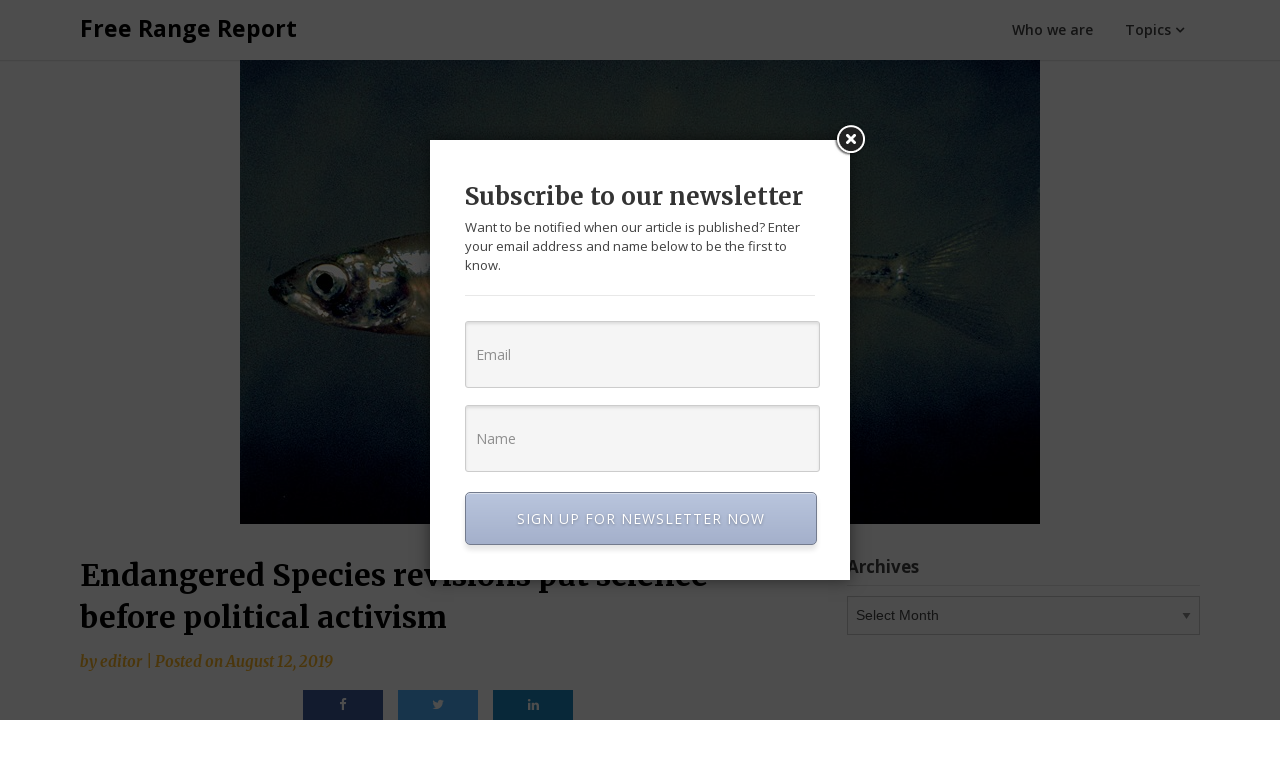

--- FILE ---
content_type: text/html; charset=UTF-8
request_url: https://freerangereport.com/endangered-species-revisions-put-science-before-political-activism/
body_size: 25641
content:
<!doctype html>
<html lang="en-US">
<head>
	<meta charset="UTF-8">
	<meta name="viewport" content="width=device-width, initial-scale=1">
	<link rel="profile" href="http://gmpg.org/xfn/11">

	<meta name='robots' content='index, follow, max-image-preview:large, max-snippet:-1, max-video-preview:-1' />
	<style>img:is([sizes="auto" i], [sizes^="auto," i]) { contain-intrinsic-size: 3000px 1500px }</style>
	
	<!-- This site is optimized with the Yoast SEO plugin v26.7 - https://yoast.com/wordpress/plugins/seo/ -->
	<title>Endangered Species revisions put science before political activism - Free Range Report</title>
	<link rel="canonical" href="https://freerangereport.com/endangered-species-revisions-put-science-before-political-activism/" />
	<meta property="og:locale" content="en_US" />
	<meta property="og:type" content="article" />
	<meta property="og:title" content="Endangered Species revisions put science before political activism - Free Range Report" />
	<meta property="og:description" content="The ESA directs that determinations to add or remove a species from the lists of threatened or endangered species be based solely on the..." />
	<meta property="og:url" content="https://freerangereport.com/endangered-species-revisions-put-science-before-political-activism/" />
	<meta property="og:site_name" content="Free Range Report" />
	<meta property="article:publisher" content="https://www.facebook.com/freerangereport" />
	<meta property="article:published_time" content="2019-08-12T23:07:52+00:00" />
	<meta property="article:modified_time" content="2019-08-12T23:08:17+00:00" />
	<meta property="og:image" content="https://freerangereport.com/wp-content/uploads/2019/08/800px-Hypomesus_transpacificus.jpg" />
	<meta property="og:image:width" content="800" />
	<meta property="og:image:height" content="464" />
	<meta property="og:image:type" content="image/jpeg" />
	<meta name="author" content="editor" />
	<meta name="twitter:card" content="summary_large_image" />
	<meta name="twitter:creator" content="@RangeReporter" />
	<meta name="twitter:site" content="@RangeReporter" />
	<meta name="twitter:label1" content="Written by" />
	<meta name="twitter:data1" content="editor" />
	<meta name="twitter:label2" content="Est. reading time" />
	<meta name="twitter:data2" content="16 minutes" />
	<script type="application/ld+json" class="yoast-schema-graph">{"@context":"https://schema.org","@graph":[{"@type":"Article","@id":"https://freerangereport.com/endangered-species-revisions-put-science-before-political-activism/#article","isPartOf":{"@id":"https://freerangereport.com/endangered-species-revisions-put-science-before-political-activism/"},"author":{"name":"editor","@id":"https://freerangereport.com/#/schema/person/cb09380dcc45f93fd39aedd38afb0225"},"headline":"Endangered Species revisions put science before political activism","datePublished":"2019-08-12T23:07:52+00:00","dateModified":"2019-08-12T23:08:17+00:00","mainEntityOfPage":{"@id":"https://freerangereport.com/endangered-species-revisions-put-science-before-political-activism/"},"wordCount":3262,"commentCount":0,"image":{"@id":"https://freerangereport.com/endangered-species-revisions-put-science-before-political-activism/#primaryimage"},"thumbnailUrl":"https://freerangereport.com/wp-content/uploads/2019/08/800px-Hypomesus_transpacificus.jpg","keywords":["ESA","latest_news","revisions","scientific data","threatened species","Trump Administration"],"articleSection":["endangered species","Regulations","Resource management"],"inLanguage":"en-US","potentialAction":[{"@type":"CommentAction","name":"Comment","target":["https://freerangereport.com/endangered-species-revisions-put-science-before-political-activism/#respond"]}]},{"@type":"WebPage","@id":"https://freerangereport.com/endangered-species-revisions-put-science-before-political-activism/","url":"https://freerangereport.com/endangered-species-revisions-put-science-before-political-activism/","name":"Endangered Species revisions put science before political activism - Free Range Report","isPartOf":{"@id":"https://freerangereport.com/#website"},"primaryImageOfPage":{"@id":"https://freerangereport.com/endangered-species-revisions-put-science-before-political-activism/#primaryimage"},"image":{"@id":"https://freerangereport.com/endangered-species-revisions-put-science-before-political-activism/#primaryimage"},"thumbnailUrl":"https://freerangereport.com/wp-content/uploads/2019/08/800px-Hypomesus_transpacificus.jpg","datePublished":"2019-08-12T23:07:52+00:00","dateModified":"2019-08-12T23:08:17+00:00","author":{"@id":"https://freerangereport.com/#/schema/person/cb09380dcc45f93fd39aedd38afb0225"},"breadcrumb":{"@id":"https://freerangereport.com/endangered-species-revisions-put-science-before-political-activism/#breadcrumb"},"inLanguage":"en-US","potentialAction":[{"@type":"ReadAction","target":["https://freerangereport.com/endangered-species-revisions-put-science-before-political-activism/"]}]},{"@type":"ImageObject","inLanguage":"en-US","@id":"https://freerangereport.com/endangered-species-revisions-put-science-before-political-activism/#primaryimage","url":"https://freerangereport.com/wp-content/uploads/2019/08/800px-Hypomesus_transpacificus.jpg","contentUrl":"https://freerangereport.com/wp-content/uploads/2019/08/800px-Hypomesus_transpacificus.jpg","width":800,"height":464,"caption":"Photo Source: Wikimedia Commons"},{"@type":"BreadcrumbList","@id":"https://freerangereport.com/endangered-species-revisions-put-science-before-political-activism/#breadcrumb","itemListElement":[{"@type":"ListItem","position":1,"name":"Home","item":"https://freerangereport.com/"},{"@type":"ListItem","position":2,"name":"Endangered Species revisions put science before political activism"}]},{"@type":"WebSite","@id":"https://freerangereport.com/#website","url":"https://freerangereport.com/","name":"Free Range Report","description":"Preserving Our Western Outdoor Heritage","potentialAction":[{"@type":"SearchAction","target":{"@type":"EntryPoint","urlTemplate":"https://freerangereport.com/?s={search_term_string}"},"query-input":{"@type":"PropertyValueSpecification","valueRequired":true,"valueName":"search_term_string"}}],"inLanguage":"en-US"},{"@type":"Person","@id":"https://freerangereport.com/#/schema/person/cb09380dcc45f93fd39aedd38afb0225","name":"editor","image":{"@type":"ImageObject","inLanguage":"en-US","@id":"https://freerangereport.com/#/schema/person/image/","url":"https://secure.gravatar.com/avatar/fcd98a33571413c0f97a71d695bd96087567a6ccd0de3b39432171d4dd7070ba?s=96&d=mm&r=g","contentUrl":"https://secure.gravatar.com/avatar/fcd98a33571413c0f97a71d695bd96087567a6ccd0de3b39432171d4dd7070ba?s=96&d=mm&r=g","caption":"editor"},"url":"https://freerangereport.com/author/editor/"}]}</script>
	<!-- / Yoast SEO plugin. -->


<link rel='dns-prefetch' href='//stats.wp.com' />
<link rel='dns-prefetch' href='//fonts.googleapis.com' />
<link rel='preconnect' href='//c0.wp.com' />
<link rel="alternate" type="application/rss+xml" title="Free Range Report &raquo; Feed" href="https://freerangereport.com/feed/" />
<link rel="alternate" type="application/rss+xml" title="Free Range Report &raquo; Comments Feed" href="https://freerangereport.com/comments/feed/" />
<script type="text/javascript">
/* <![CDATA[ */
window._wpemojiSettings = {"baseUrl":"https:\/\/s.w.org\/images\/core\/emoji\/16.0.1\/72x72\/","ext":".png","svgUrl":"https:\/\/s.w.org\/images\/core\/emoji\/16.0.1\/svg\/","svgExt":".svg","source":{"concatemoji":"https:\/\/freerangereport.com\/wp-includes\/js\/wp-emoji-release.min.js?ver=6.8.3"}};
/*! This file is auto-generated */
!function(s,n){var o,i,e;function c(e){try{var t={supportTests:e,timestamp:(new Date).valueOf()};sessionStorage.setItem(o,JSON.stringify(t))}catch(e){}}function p(e,t,n){e.clearRect(0,0,e.canvas.width,e.canvas.height),e.fillText(t,0,0);var t=new Uint32Array(e.getImageData(0,0,e.canvas.width,e.canvas.height).data),a=(e.clearRect(0,0,e.canvas.width,e.canvas.height),e.fillText(n,0,0),new Uint32Array(e.getImageData(0,0,e.canvas.width,e.canvas.height).data));return t.every(function(e,t){return e===a[t]})}function u(e,t){e.clearRect(0,0,e.canvas.width,e.canvas.height),e.fillText(t,0,0);for(var n=e.getImageData(16,16,1,1),a=0;a<n.data.length;a++)if(0!==n.data[a])return!1;return!0}function f(e,t,n,a){switch(t){case"flag":return n(e,"\ud83c\udff3\ufe0f\u200d\u26a7\ufe0f","\ud83c\udff3\ufe0f\u200b\u26a7\ufe0f")?!1:!n(e,"\ud83c\udde8\ud83c\uddf6","\ud83c\udde8\u200b\ud83c\uddf6")&&!n(e,"\ud83c\udff4\udb40\udc67\udb40\udc62\udb40\udc65\udb40\udc6e\udb40\udc67\udb40\udc7f","\ud83c\udff4\u200b\udb40\udc67\u200b\udb40\udc62\u200b\udb40\udc65\u200b\udb40\udc6e\u200b\udb40\udc67\u200b\udb40\udc7f");case"emoji":return!a(e,"\ud83e\udedf")}return!1}function g(e,t,n,a){var r="undefined"!=typeof WorkerGlobalScope&&self instanceof WorkerGlobalScope?new OffscreenCanvas(300,150):s.createElement("canvas"),o=r.getContext("2d",{willReadFrequently:!0}),i=(o.textBaseline="top",o.font="600 32px Arial",{});return e.forEach(function(e){i[e]=t(o,e,n,a)}),i}function t(e){var t=s.createElement("script");t.src=e,t.defer=!0,s.head.appendChild(t)}"undefined"!=typeof Promise&&(o="wpEmojiSettingsSupports",i=["flag","emoji"],n.supports={everything:!0,everythingExceptFlag:!0},e=new Promise(function(e){s.addEventListener("DOMContentLoaded",e,{once:!0})}),new Promise(function(t){var n=function(){try{var e=JSON.parse(sessionStorage.getItem(o));if("object"==typeof e&&"number"==typeof e.timestamp&&(new Date).valueOf()<e.timestamp+604800&&"object"==typeof e.supportTests)return e.supportTests}catch(e){}return null}();if(!n){if("undefined"!=typeof Worker&&"undefined"!=typeof OffscreenCanvas&&"undefined"!=typeof URL&&URL.createObjectURL&&"undefined"!=typeof Blob)try{var e="postMessage("+g.toString()+"("+[JSON.stringify(i),f.toString(),p.toString(),u.toString()].join(",")+"));",a=new Blob([e],{type:"text/javascript"}),r=new Worker(URL.createObjectURL(a),{name:"wpTestEmojiSupports"});return void(r.onmessage=function(e){c(n=e.data),r.terminate(),t(n)})}catch(e){}c(n=g(i,f,p,u))}t(n)}).then(function(e){for(var t in e)n.supports[t]=e[t],n.supports.everything=n.supports.everything&&n.supports[t],"flag"!==t&&(n.supports.everythingExceptFlag=n.supports.everythingExceptFlag&&n.supports[t]);n.supports.everythingExceptFlag=n.supports.everythingExceptFlag&&!n.supports.flag,n.DOMReady=!1,n.readyCallback=function(){n.DOMReady=!0}}).then(function(){return e}).then(function(){var e;n.supports.everything||(n.readyCallback(),(e=n.source||{}).concatemoji?t(e.concatemoji):e.wpemoji&&e.twemoji&&(t(e.twemoji),t(e.wpemoji)))}))}((window,document),window._wpemojiSettings);
/* ]]> */
</script>
<style id='superb-addons-variable-fallbacks-inline-css' type='text/css'>
:root{--wp--preset--color--primary:#1f7cec;--wp--preset--color--primary-hover:#3993ff;--wp--preset--color--base:#fff;--wp--preset--color--featured:#0a284b;--wp--preset--color--contrast-light:#fff;--wp--preset--color--contrast-dark:#000;--wp--preset--color--mono-1:#0d3c74;--wp--preset--color--mono-2:#64748b;--wp--preset--color--mono-3:#e2e8f0;--wp--preset--color--mono-4:#f8fafc;--wp--preset--spacing--superbspacing-xxsmall:clamp(5px,1vw,10px);--wp--preset--spacing--superbspacing-xsmall:clamp(10px,2vw,20px);--wp--preset--spacing--superbspacing-small:clamp(20px,4vw,40px);--wp--preset--spacing--superbspacing-medium:clamp(30px,6vw,60px);--wp--preset--spacing--superbspacing-large:clamp(40px,8vw,80px);--wp--preset--spacing--superbspacing-xlarge:clamp(50px,10vw,100px);--wp--preset--spacing--superbspacing-xxlarge:clamp(60px,12vw,120px);--wp--preset--font-size--superbfont-tiny:clamp(10px,0.625rem + ((1vw - 3.2px) * 0.227),12px);--wp--preset--font-size--superbfont-xxsmall:clamp(12px,0.75rem + ((1vw - 3.2px) * 0.227),14px);--wp--preset--font-size--superbfont-xsmall:clamp(16px,1rem + ((1vw - 3.2px) * 1),16px);--wp--preset--font-size--superbfont-small:clamp(16px,1rem + ((1vw - 3.2px) * 0.227),18px);--wp--preset--font-size--superbfont-medium:clamp(18px,1.125rem + ((1vw - 3.2px) * 0.227),20px);--wp--preset--font-size--superbfont-large:clamp(24px,1.5rem + ((1vw - 3.2px) * 0.909),32px);--wp--preset--font-size--superbfont-xlarge:clamp(32px,2rem + ((1vw - 3.2px) * 1.818),48px);--wp--preset--font-size--superbfont-xxlarge:clamp(40px,2.5rem + ((1vw - 3.2px) * 2.727),64px)}.has-primary-color{color:var(--wp--preset--color--primary)!important}.has-primary-hover-color{color:var(--wp--preset--color--primary-hover)!important}.has-base-color{color:var(--wp--preset--color--base)!important}.has-featured-color{color:var(--wp--preset--color--featured)!important}.has-contrast-light-color{color:var(--wp--preset--color--contrast-light)!important}.has-contrast-dark-color{color:var(--wp--preset--color--contrast-dark)!important}.has-mono-1-color{color:var(--wp--preset--color--mono-1)!important}.has-mono-2-color{color:var(--wp--preset--color--mono-2)!important}.has-mono-3-color{color:var(--wp--preset--color--mono-3)!important}.has-mono-4-color{color:var(--wp--preset--color--mono-4)!important}.has-primary-background-color{background-color:var(--wp--preset--color--primary)!important}.has-primary-hover-background-color{background-color:var(--wp--preset--color--primary-hover)!important}.has-base-background-color{background-color:var(--wp--preset--color--base)!important}.has-featured-background-color{background-color:var(--wp--preset--color--featured)!important}.has-contrast-light-background-color{background-color:var(--wp--preset--color--contrast-light)!important}.has-contrast-dark-background-color{background-color:var(--wp--preset--color--contrast-dark)!important}.has-mono-1-background-color{background-color:var(--wp--preset--color--mono-1)!important}.has-mono-2-background-color{background-color:var(--wp--preset--color--mono-2)!important}.has-mono-3-background-color{background-color:var(--wp--preset--color--mono-3)!important}.has-mono-4-background-color{background-color:var(--wp--preset--color--mono-4)!important}.has-superbfont-tiny-font-size{font-size:var(--wp--preset--font-size--superbfont-tiny)!important}.has-superbfont-xxsmall-font-size{font-size:var(--wp--preset--font-size--superbfont-xxsmall)!important}.has-superbfont-xsmall-font-size{font-size:var(--wp--preset--font-size--superbfont-xsmall)!important}.has-superbfont-small-font-size{font-size:var(--wp--preset--font-size--superbfont-small)!important}.has-superbfont-medium-font-size{font-size:var(--wp--preset--font-size--superbfont-medium)!important}.has-superbfont-large-font-size{font-size:var(--wp--preset--font-size--superbfont-large)!important}.has-superbfont-xlarge-font-size{font-size:var(--wp--preset--font-size--superbfont-xlarge)!important}.has-superbfont-xxlarge-font-size{font-size:var(--wp--preset--font-size--superbfont-xxlarge)!important}
</style>
<style id='wp-emoji-styles-inline-css' type='text/css'>

	img.wp-smiley, img.emoji {
		display: inline !important;
		border: none !important;
		box-shadow: none !important;
		height: 1em !important;
		width: 1em !important;
		margin: 0 0.07em !important;
		vertical-align: -0.1em !important;
		background: none !important;
		padding: 0 !important;
	}
</style>
<link rel='stylesheet' id='wp-block-library-css' href='https://c0.wp.com/c/6.8.3/wp-includes/css/dist/block-library/style.min.css' type='text/css' media='all' />
<style id='wp-block-library-inline-css' type='text/css'>
.wp-block-group.is-style-superbaddons-card{background-color:var(--wp--preset--color--contrast-light);border-color:var(--wp--preset--color--mono-3);border-radius:10px;border-style:solid;border-width:1px;box-shadow:0 1px 2px 0 rgba(0,0,0,.05);color:var(--wp--preset--color--contrast-dark);padding:var(--wp--preset--spacing--superbspacing-small)}
</style>
<style id='classic-theme-styles-inline-css' type='text/css'>
/*! This file is auto-generated */
.wp-block-button__link{color:#fff;background-color:#32373c;border-radius:9999px;box-shadow:none;text-decoration:none;padding:calc(.667em + 2px) calc(1.333em + 2px);font-size:1.125em}.wp-block-file__button{background:#32373c;color:#fff;text-decoration:none}
</style>
<style id='superb-addons-animated-heading-style-inline-css' type='text/css'>
.superbaddons-animated-heading-block{overflow:hidden}.superbaddons-animated-heading-block .superb-animated-heading-letter{display:inline-block}

</style>
<style id='superb-addons-author-box-style-inline-css' type='text/css'>
.superbaddons-authorbox{align-items:stretch;border-radius:10px;display:flex;flex-direction:row;gap:20px;padding:40px 20px}.superbaddons-authorbox-alignment-left{justify-content:flex-start}.superbaddons-authorbox-alignment-center{align-items:center;flex-direction:column;gap:0;justify-content:center;text-align:center}.superbaddons-authorbox-alignment-right{flex-direction:row-reverse;text-align:right}.superbaddons-authorbox-left{align-items:center;display:flex;flex:1;max-width:96px}.superbaddons-authorbox-right{flex:1}.superbaddons-authorbox-avatar{border-radius:50%}.superbaddons-authorbox-authorname{color:#444;font-size:32px;font-style:normal;font-weight:800;line-height:40px}.superbaddons-authorbox-authorbio{color:#7c7c7c;font-size:14px;font-style:normal;font-weight:600;line-height:19px}.superbaddons-authorbox-authorbio,.superbaddons-authorbox-authorname{margin:0}.superbaddons-authorbox-social-wrapper{align-items:flex-start;display:flex;flex-direction:row;gap:10px}.superbaddons-authorbox-social-wrapper a{margin-top:15px}

</style>
<style id='superb-addons-ratings-style-inline-css' type='text/css'>
.superbaddongs-ratings-overall-wrapper{display:flex;flex-direction:column}.superbaddons-ratings-overall-label{font-style:normal;font-weight:700}.superbaddons-ratings-overall-rating-wrapper{align-items:center;display:flex;flex-direction:row;gap:12px}.superbaddons-ratings-overall-rating{align-items:center;display:flex;font-style:normal;font-weight:800;gap:5px;line-height:40px}.superbaddons-ratings-stars-icons{display:flex;flex-wrap:wrap;gap:8px;position:relative}.superbaddons-ratings-single-star{align-items:center;display:flex;position:relative}.superbaddons-ratings-single-percentage-star{left:0;overflow:hidden;position:absolute;top:0}.superbaddons-ratings-ratingbar-label{font-weight:700;margin:30px 0 16px}.superbaddons-ratings-ratingbar-bar{border-radius:100px;overflow:hidden;width:100%}.superbaddons-ratings-ratingbar-bar,.superbaddons-ratings-ratingbar-bar-fill{height:10px}.superbaddons-ratings-alignment-center{text-align:center}.superbaddons-ratings-alignment-center .superbaddons-ratings-overall-rating-wrapper{justify-content:center}.superbaddons-ratings-alignment-right{text-align:right}.superbaddons-ratings-alignment-right .superbaddons-ratings-overall-rating-wrapper{flex-direction:row-reverse}

</style>
<style id='superb-addons-table-of-contents-style-inline-css' type='text/css'>
.superbaddons-tableofcontents{display:flex;flex-direction:column}.superbaddons-tableofcontents-alignment-center{align-items:center;text-align:center}.superbaddons-tableofcontents-alignment-right{direction:rtl}.superbaddons-tableofcontents-boxed{border-radius:10px;padding:40px 20px}.superbaddons-tableofcontents-title{font-style:normal;font-weight:800}.superbaddons-tableofcontents-text{font-style:normal;font-weight:600}.superbaddons-tableofcontents-table ol{list-style-position:inside;margin:0;padding:0}.superbaddons-tableofcontents-table ol ol{padding-left:20px}.superbaddons-tableofcontents-alignment-center .superbaddons-tableofcontents-table ol ol{padding-left:0}.superbaddons-tableofcontents-alignment-right .superbaddons-tableofcontents-table ol ol{padding-left:0;padding-right:20px}

</style>
<style id='superb-addons-recent-posts-style-inline-css' type='text/css'>
.superbaddons-recentposts-alignment-center .superbaddons-recentposts-item-inner{flex-direction:column;justify-content:center;text-align:center}.superbaddons-recentposts-alignment-right{direction:rtl}.superbaddons-recentposts-list{list-style:none;margin:0;padding:0}.superbaddons-recentposts-list a{text-decoration:none}.superbaddons-recentposts-list a:active,.superbaddons-recentposts-list a:focus,.superbaddons-recentposts-list a:hover{color:inherit}.superbaddons-recentposts-item{margin-bottom:10px}.superbaddons-recentposts-item:last-of-type{margin-bottom:0}.superbaddons-recentposts-item-inner{align-items:center;display:flex;gap:10px}.superbaddons-recentposts-item-left,.superbaddons-recentposts-item-right{display:flex;flex-direction:column}

</style>
<style id='superb-addons-cover-image-style-inline-css' type='text/css'>
.superbaddons-coverimage-block{overflow:hidden}

</style>
<style id='superb-addons-google-maps-style-inline-css' type='text/css'>
.superbaddons-google-maps-block{overflow:hidden}

</style>
<style id='superb-addons-reveal-button-style-inline-css' type='text/css'>
.superb-addons-reveal-button{box-sizing:border-box;font-size:18px;padding-right:30px;position:relative}.superb-addons-reveal-button-element{background-color:var(--wp--preset--color--primary,#fff);border:1px solid var(--wp--preset--color--primary,#000);border-radius:5px;box-sizing:border-box;color:var(--wp--preset--color--contrast-light,#000);display:inline-block;line-height:1;margin:0;padding:15px 25px;position:relative;text-align:center;text-decoration:none;width:auto;z-index:1}.superb-addons-reveal-button.superb-addons-reveal-button-width-25{width:calc(25% - var(--wp--style--block-gap, .5em)*.75)}.superb-addons-reveal-button.superb-addons-reveal-button-width-50{width:calc(50% - var(--wp--style--block-gap, .5em)*.5)}.superb-addons-reveal-button.superb-addons-reveal-button-width-75{width:calc(75% - var(--wp--style--block-gap, .5em)*.25)}.superb-addons-reveal-button.superb-addons-reveal-button-width-100{flex-basis:100%;width:100%}.superb-has-custom-width .superb-addons-reveal-button-element{width:100%}.superb-addons-reveal-button-has-reveal .superb-addons-reveal-button-element.superb-addons-reveal-button-cta{border-bottom-right-radius:0!important;border-top-right-radius:0!important}.superb-addons-reveal-button-element.superb-addons-reveal-button-revealed{border-color:var(--wp--preset--color--primary,#000);border-style:dashed;display:inline-flex;gap:10px;margin-right:0;-webkit-user-select:all;-moz-user-select:all;user-select:all}.superb-addons-reveal-button-element.superb-addons-reveal-button-revealed,.superb-addons-reveal-button-teaser{align-items:center;background-color:var(--wp--preset--color--contrast-light,#fff);color:var(--wp--preset--color--primary,#000)}.superb-addons-reveal-button-teaser{border:1px dashed #000;border:1px dashed var(--wp--preset--color--primary,#000);border-radius:0 8px 8px 0;box-sizing:border-box;display:none;height:100%;justify-content:flex-end;padding:0 10px;position:absolute;right:0;top:0;-webkit-user-select:none;-moz-user-select:none;user-select:none;width:50%;z-index:0}.superb-addons-reveal-button-has-reveal .superb-addons-reveal-button-teaser{display:flex}.superb-addons-reveal-button .superb-has-teaser-text-color{color:var(--superb-addons-reveal-button-teaser-text)}.superb-addons-reveal-button .superb-has-teaser-background-color{background-color:var(--superb-addons-reveal-button-teaser-background)}.superb-addons-reveal-button:active,.superb-addons-reveal-button:focus,.superb-addons-reveal-button:hover{text-decoration:none}.superb-addons-reveal-button-element button{align-items:center;background:none;border:none;color:inherit;cursor:pointer;display:inline-flex;font-family:inherit;font-size:18px;font-weight:inherit;margin:0;padding:0;text-align:center;text-decoration:none;-webkit-user-select:none;-moz-user-select:none;user-select:none}

</style>
<style id='superb-addons-accordion-block-style-inline-css' type='text/css'>
.wp-block-superb-addons-accordion-block{background-color:#fff;border:1px solid #ddd;border-radius:4px;margin-bottom:1em;overflow:hidden}.wp-block-superb-addons-accordion-block.superb-accordion-is-open .superb-accordion-header{background-color:rgba(0,0,0,.05);border-bottom:1px solid rgba(0,0,0,.1)}.wp-block-superb-addons-accordion-block.superb-accordion-is-open .superb-accordion-header .superb-accordion-icon:before{transform:translate(-50%,-50%) rotate(45deg)}.wp-block-superb-addons-accordion-block.superb-accordion-is-open .superb-accordion-header .superb-accordion-icon:after{transform:translate(-50%,-50%) rotate(135deg)}.wp-block-superb-addons-accordion-block.superb-accordion-is-open .superb-accordion-content{display:block!important;height:auto}.wp-block-superb-addons-accordion-block .superb-accordion-header{align-items:center;background-color:rgba(0,0,0,.03);border-bottom:0 solid transparent;cursor:pointer;display:flex;justify-content:space-between;padding:15px;padding:var(--wp--preset--spacing--superbspacing-xsmall,15px);position:relative;transition:background-color .2s ease,border-bottom .2s ease}.wp-block-superb-addons-accordion-block .superb-accordion-header:hover{background-color:rgba(0,0,0,.05)}.wp-block-superb-addons-accordion-block .superb-accordion-title{flex-grow:1;font-size:1.1em;font-weight:500;margin:0}.wp-block-superb-addons-accordion-block .superb-accordion-icon{flex-shrink:0;height:24px;margin-left:10px;position:relative;width:24px}.wp-block-superb-addons-accordion-block .superb-accordion-icon:after,.wp-block-superb-addons-accordion-block .superb-accordion-icon:before{background-color:currentColor;content:"";height:2px;left:50%;position:absolute;top:50%;transition:transform .3s ease;width:12px}.wp-block-superb-addons-accordion-block .superb-accordion-icon:before{transform:translate(-50%,-50%)}.wp-block-superb-addons-accordion-block .superb-accordion-icon:after{transform:translate(-50%,-50%) rotate(90deg)}.wp-block-superb-addons-accordion-block .superb-accordion-content{height:0;overflow:hidden;padding:0;transition:height .3s ease-in-out}.wp-block-superb-addons-accordion-block .superb-accordion-content .superb-accordion-content-wrapper{padding:15px;padding:var(--wp--preset--spacing--superbspacing-xsmall,15px)}

</style>
<link rel='stylesheet' id='mediaelement-css' href='https://c0.wp.com/c/6.8.3/wp-includes/js/mediaelement/mediaelementplayer-legacy.min.css' type='text/css' media='all' />
<link rel='stylesheet' id='wp-mediaelement-css' href='https://c0.wp.com/c/6.8.3/wp-includes/js/mediaelement/wp-mediaelement.min.css' type='text/css' media='all' />
<style id='jetpack-sharing-buttons-style-inline-css' type='text/css'>
.jetpack-sharing-buttons__services-list{display:flex;flex-direction:row;flex-wrap:wrap;gap:0;list-style-type:none;margin:5px;padding:0}.jetpack-sharing-buttons__services-list.has-small-icon-size{font-size:12px}.jetpack-sharing-buttons__services-list.has-normal-icon-size{font-size:16px}.jetpack-sharing-buttons__services-list.has-large-icon-size{font-size:24px}.jetpack-sharing-buttons__services-list.has-huge-icon-size{font-size:36px}@media print{.jetpack-sharing-buttons__services-list{display:none!important}}.editor-styles-wrapper .wp-block-jetpack-sharing-buttons{gap:0;padding-inline-start:0}ul.jetpack-sharing-buttons__services-list.has-background{padding:1.25em 2.375em}
</style>
<style id='global-styles-inline-css' type='text/css'>
:root{--wp--preset--aspect-ratio--square: 1;--wp--preset--aspect-ratio--4-3: 4/3;--wp--preset--aspect-ratio--3-4: 3/4;--wp--preset--aspect-ratio--3-2: 3/2;--wp--preset--aspect-ratio--2-3: 2/3;--wp--preset--aspect-ratio--16-9: 16/9;--wp--preset--aspect-ratio--9-16: 9/16;--wp--preset--color--black: #000000;--wp--preset--color--cyan-bluish-gray: #abb8c3;--wp--preset--color--white: #ffffff;--wp--preset--color--pale-pink: #f78da7;--wp--preset--color--vivid-red: #cf2e2e;--wp--preset--color--luminous-vivid-orange: #ff6900;--wp--preset--color--luminous-vivid-amber: #fcb900;--wp--preset--color--light-green-cyan: #7bdcb5;--wp--preset--color--vivid-green-cyan: #00d084;--wp--preset--color--pale-cyan-blue: #8ed1fc;--wp--preset--color--vivid-cyan-blue: #0693e3;--wp--preset--color--vivid-purple: #9b51e0;--wp--preset--gradient--vivid-cyan-blue-to-vivid-purple: linear-gradient(135deg,rgba(6,147,227,1) 0%,rgb(155,81,224) 100%);--wp--preset--gradient--light-green-cyan-to-vivid-green-cyan: linear-gradient(135deg,rgb(122,220,180) 0%,rgb(0,208,130) 100%);--wp--preset--gradient--luminous-vivid-amber-to-luminous-vivid-orange: linear-gradient(135deg,rgba(252,185,0,1) 0%,rgba(255,105,0,1) 100%);--wp--preset--gradient--luminous-vivid-orange-to-vivid-red: linear-gradient(135deg,rgba(255,105,0,1) 0%,rgb(207,46,46) 100%);--wp--preset--gradient--very-light-gray-to-cyan-bluish-gray: linear-gradient(135deg,rgb(238,238,238) 0%,rgb(169,184,195) 100%);--wp--preset--gradient--cool-to-warm-spectrum: linear-gradient(135deg,rgb(74,234,220) 0%,rgb(151,120,209) 20%,rgb(207,42,186) 40%,rgb(238,44,130) 60%,rgb(251,105,98) 80%,rgb(254,248,76) 100%);--wp--preset--gradient--blush-light-purple: linear-gradient(135deg,rgb(255,206,236) 0%,rgb(152,150,240) 100%);--wp--preset--gradient--blush-bordeaux: linear-gradient(135deg,rgb(254,205,165) 0%,rgb(254,45,45) 50%,rgb(107,0,62) 100%);--wp--preset--gradient--luminous-dusk: linear-gradient(135deg,rgb(255,203,112) 0%,rgb(199,81,192) 50%,rgb(65,88,208) 100%);--wp--preset--gradient--pale-ocean: linear-gradient(135deg,rgb(255,245,203) 0%,rgb(182,227,212) 50%,rgb(51,167,181) 100%);--wp--preset--gradient--electric-grass: linear-gradient(135deg,rgb(202,248,128) 0%,rgb(113,206,126) 100%);--wp--preset--gradient--midnight: linear-gradient(135deg,rgb(2,3,129) 0%,rgb(40,116,252) 100%);--wp--preset--font-size--small: 13px;--wp--preset--font-size--medium: 20px;--wp--preset--font-size--large: 36px;--wp--preset--font-size--x-large: 42px;--wp--preset--spacing--20: 0.44rem;--wp--preset--spacing--30: 0.67rem;--wp--preset--spacing--40: 1rem;--wp--preset--spacing--50: 1.5rem;--wp--preset--spacing--60: 2.25rem;--wp--preset--spacing--70: 3.38rem;--wp--preset--spacing--80: 5.06rem;--wp--preset--shadow--natural: 6px 6px 9px rgba(0, 0, 0, 0.2);--wp--preset--shadow--deep: 12px 12px 50px rgba(0, 0, 0, 0.4);--wp--preset--shadow--sharp: 6px 6px 0px rgba(0, 0, 0, 0.2);--wp--preset--shadow--outlined: 6px 6px 0px -3px rgba(255, 255, 255, 1), 6px 6px rgba(0, 0, 0, 1);--wp--preset--shadow--crisp: 6px 6px 0px rgba(0, 0, 0, 1);}:where(.is-layout-flex){gap: 0.5em;}:where(.is-layout-grid){gap: 0.5em;}body .is-layout-flex{display: flex;}.is-layout-flex{flex-wrap: wrap;align-items: center;}.is-layout-flex > :is(*, div){margin: 0;}body .is-layout-grid{display: grid;}.is-layout-grid > :is(*, div){margin: 0;}:where(.wp-block-columns.is-layout-flex){gap: 2em;}:where(.wp-block-columns.is-layout-grid){gap: 2em;}:where(.wp-block-post-template.is-layout-flex){gap: 1.25em;}:where(.wp-block-post-template.is-layout-grid){gap: 1.25em;}.has-black-color{color: var(--wp--preset--color--black) !important;}.has-cyan-bluish-gray-color{color: var(--wp--preset--color--cyan-bluish-gray) !important;}.has-white-color{color: var(--wp--preset--color--white) !important;}.has-pale-pink-color{color: var(--wp--preset--color--pale-pink) !important;}.has-vivid-red-color{color: var(--wp--preset--color--vivid-red) !important;}.has-luminous-vivid-orange-color{color: var(--wp--preset--color--luminous-vivid-orange) !important;}.has-luminous-vivid-amber-color{color: var(--wp--preset--color--luminous-vivid-amber) !important;}.has-light-green-cyan-color{color: var(--wp--preset--color--light-green-cyan) !important;}.has-vivid-green-cyan-color{color: var(--wp--preset--color--vivid-green-cyan) !important;}.has-pale-cyan-blue-color{color: var(--wp--preset--color--pale-cyan-blue) !important;}.has-vivid-cyan-blue-color{color: var(--wp--preset--color--vivid-cyan-blue) !important;}.has-vivid-purple-color{color: var(--wp--preset--color--vivid-purple) !important;}.has-black-background-color{background-color: var(--wp--preset--color--black) !important;}.has-cyan-bluish-gray-background-color{background-color: var(--wp--preset--color--cyan-bluish-gray) !important;}.has-white-background-color{background-color: var(--wp--preset--color--white) !important;}.has-pale-pink-background-color{background-color: var(--wp--preset--color--pale-pink) !important;}.has-vivid-red-background-color{background-color: var(--wp--preset--color--vivid-red) !important;}.has-luminous-vivid-orange-background-color{background-color: var(--wp--preset--color--luminous-vivid-orange) !important;}.has-luminous-vivid-amber-background-color{background-color: var(--wp--preset--color--luminous-vivid-amber) !important;}.has-light-green-cyan-background-color{background-color: var(--wp--preset--color--light-green-cyan) !important;}.has-vivid-green-cyan-background-color{background-color: var(--wp--preset--color--vivid-green-cyan) !important;}.has-pale-cyan-blue-background-color{background-color: var(--wp--preset--color--pale-cyan-blue) !important;}.has-vivid-cyan-blue-background-color{background-color: var(--wp--preset--color--vivid-cyan-blue) !important;}.has-vivid-purple-background-color{background-color: var(--wp--preset--color--vivid-purple) !important;}.has-black-border-color{border-color: var(--wp--preset--color--black) !important;}.has-cyan-bluish-gray-border-color{border-color: var(--wp--preset--color--cyan-bluish-gray) !important;}.has-white-border-color{border-color: var(--wp--preset--color--white) !important;}.has-pale-pink-border-color{border-color: var(--wp--preset--color--pale-pink) !important;}.has-vivid-red-border-color{border-color: var(--wp--preset--color--vivid-red) !important;}.has-luminous-vivid-orange-border-color{border-color: var(--wp--preset--color--luminous-vivid-orange) !important;}.has-luminous-vivid-amber-border-color{border-color: var(--wp--preset--color--luminous-vivid-amber) !important;}.has-light-green-cyan-border-color{border-color: var(--wp--preset--color--light-green-cyan) !important;}.has-vivid-green-cyan-border-color{border-color: var(--wp--preset--color--vivid-green-cyan) !important;}.has-pale-cyan-blue-border-color{border-color: var(--wp--preset--color--pale-cyan-blue) !important;}.has-vivid-cyan-blue-border-color{border-color: var(--wp--preset--color--vivid-cyan-blue) !important;}.has-vivid-purple-border-color{border-color: var(--wp--preset--color--vivid-purple) !important;}.has-vivid-cyan-blue-to-vivid-purple-gradient-background{background: var(--wp--preset--gradient--vivid-cyan-blue-to-vivid-purple) !important;}.has-light-green-cyan-to-vivid-green-cyan-gradient-background{background: var(--wp--preset--gradient--light-green-cyan-to-vivid-green-cyan) !important;}.has-luminous-vivid-amber-to-luminous-vivid-orange-gradient-background{background: var(--wp--preset--gradient--luminous-vivid-amber-to-luminous-vivid-orange) !important;}.has-luminous-vivid-orange-to-vivid-red-gradient-background{background: var(--wp--preset--gradient--luminous-vivid-orange-to-vivid-red) !important;}.has-very-light-gray-to-cyan-bluish-gray-gradient-background{background: var(--wp--preset--gradient--very-light-gray-to-cyan-bluish-gray) !important;}.has-cool-to-warm-spectrum-gradient-background{background: var(--wp--preset--gradient--cool-to-warm-spectrum) !important;}.has-blush-light-purple-gradient-background{background: var(--wp--preset--gradient--blush-light-purple) !important;}.has-blush-bordeaux-gradient-background{background: var(--wp--preset--gradient--blush-bordeaux) !important;}.has-luminous-dusk-gradient-background{background: var(--wp--preset--gradient--luminous-dusk) !important;}.has-pale-ocean-gradient-background{background: var(--wp--preset--gradient--pale-ocean) !important;}.has-electric-grass-gradient-background{background: var(--wp--preset--gradient--electric-grass) !important;}.has-midnight-gradient-background{background: var(--wp--preset--gradient--midnight) !important;}.has-small-font-size{font-size: var(--wp--preset--font-size--small) !important;}.has-medium-font-size{font-size: var(--wp--preset--font-size--medium) !important;}.has-large-font-size{font-size: var(--wp--preset--font-size--large) !important;}.has-x-large-font-size{font-size: var(--wp--preset--font-size--x-large) !important;}
:where(.wp-block-post-template.is-layout-flex){gap: 1.25em;}:where(.wp-block-post-template.is-layout-grid){gap: 1.25em;}
:where(.wp-block-columns.is-layout-flex){gap: 2em;}:where(.wp-block-columns.is-layout-grid){gap: 2em;}
:root :where(.wp-block-pullquote){font-size: 1.5em;line-height: 1.6;}
</style>
<link rel='stylesheet' id='apss-font-awesome-four-css' href='https://freerangereport.com/wp-content/plugins/accesspress-social-share/css/font-awesome.min.css?ver=4.5.6' type='text/css' media='all' />
<link rel='stylesheet' id='apss-frontend-css-css' href='https://freerangereport.com/wp-content/plugins/accesspress-social-share/css/frontend.css?ver=4.5.6' type='text/css' media='all' />
<link rel='stylesheet' id='apss-font-opensans-css' href='//fonts.googleapis.com/css?family=Open+Sans&#038;ver=6.8.3' type='text/css' media='all' />
<link rel='stylesheet' id='kiwi-icomoon-css' href='https://freerangereport.com/wp-content/plugins/kiwi-social-share/assets/vendors/icomoon/style.css?ver=2.1.8' type='text/css' media='all' />
<link rel='stylesheet' id='kiwi_social_sharing-frontend-css' href='https://freerangereport.com/wp-content/plugins/kiwi-social-share/assets/css/frontend.min.css?ver=2.1.8' type='text/css' media='all' />
<link rel='stylesheet' id='multicolumn-category-widget-css' href='https://freerangereport.com/wp-content/plugins/multicolumn-category-widget/css/frontend.css?ver=1.0.26' type='text/css' media='all' />
<link rel='stylesheet' id='superb-addons-patterns-css' href='https://freerangereport.com/wp-content/plugins/superb-blocks/assets/css/patterns.min.css?ver=3.6.2' type='text/css' media='all' />
<link rel='stylesheet' id='superb-addons-enhancements-css' href='https://freerangereport.com/wp-content/plugins/superb-blocks/assets/css/enhancements.min.css?ver=3.6.2' type='text/css' media='all' />
<link rel='stylesheet' id='SFSImainCss-css' href='https://freerangereport.com/wp-content/plugins/ultimate-social-media-icons/css/sfsi-style.css?ver=2.9.6' type='text/css' media='all' />
<link rel='stylesheet' id='wp-components-css' href='https://c0.wp.com/c/6.8.3/wp-includes/css/dist/components/style.min.css' type='text/css' media='all' />
<link rel='stylesheet' id='godaddy-styles-css' href='https://freerangereport.com/wp-content/mu-plugins/vendor/wpex/godaddy-launch/includes/Dependencies/GoDaddy/Styles/build/latest.css?ver=2.0.2' type='text/css' media='all' />
<link rel='stylesheet' id='writers-blogily-owl-slider-default-css' href='https://freerangereport.com/wp-content/themes/writers-blogily/css/owl.carousel.min.css?ver=6.8.3' type='text/css' media='all' />
<link rel='stylesheet' id='writers-blogily-owl-slider-theme-css' href='https://freerangereport.com/wp-content/themes/writers-blogily/css/owl.theme.default.css?ver=6.8.3' type='text/css' media='all' />
<link rel='stylesheet' id='font-awesome-css' href='https://freerangereport.com/wp-content/themes/writers-blogily/css/font-awesome.min.css?ver=6.8.3' type='text/css' media='all' />
<link rel='stylesheet' id='writers-blogily-foundation-css' href='https://freerangereport.com/wp-content/themes/writers-blogily/css/foundation.css?ver=6.8.3' type='text/css' media='all' />
<link rel='stylesheet' id='writers-blogily-font-css' href='//fonts.googleapis.com/css?family=Saira+Semi+Condensed%3A400%2C700&#038;ver=6.8.3' type='text/css' media='all' />
<link rel='stylesheet' id='writers-blogily-dashicons-css' href='https://c0.wp.com/c/6.8.3/wp-includes/css/dashicons.css' type='text/css' media='all' />
<link rel='stylesheet' id='writers-blogily-style-css' href='https://freerangereport.com/wp-content/themes/writers-blogily/style.css?ver=6.8.3' type='text/css' media='all' />
<link rel='stylesheet' id='writers-blogily-google-fonts-css' href='//fonts.googleapis.com/css?family=Open+Sans%3A300%2C400%2C600%2C700%7CMerriweather%3A700%2C400%2C700i&#038;ver=6.8.3' type='text/css' media='all' />
<link rel='stylesheet' id='taxopress-frontend-css-css' href='https://freerangereport.com/wp-content/plugins/simple-tags/assets/frontend/css/frontend.css?ver=3.43.0' type='text/css' media='all' />
<script type="text/javascript" src="https://c0.wp.com/c/6.8.3/wp-includes/js/tinymce/tinymce.min.js" id="wp-tinymce-root-js"></script>
<script type="text/javascript" src="https://c0.wp.com/c/6.8.3/wp-includes/js/tinymce/plugins/compat3x/plugin.min.js" id="wp-tinymce-js"></script>
<script type="text/javascript" src="https://c0.wp.com/c/6.8.3/wp-includes/js/jquery/jquery.min.js" id="jquery-core-js"></script>
<script type="text/javascript" src="https://c0.wp.com/c/6.8.3/wp-includes/js/jquery/jquery-migrate.min.js" id="jquery-migrate-js"></script>
<script type="text/javascript" src="https://freerangereport.com/wp-content/plugins/kiwi-social-share/assets/js/kiwi.min.js?ver=2.1.8" id="kiwi_social_sharing-kiwi-js"></script>
<script type="text/javascript" src="https://freerangereport.com/wp-content/plugins/kiwi-social-share/assets/js/frontend.min.js?ver=2.1.8" id="kiwi_social_sharing-frontend-js"></script>
<script type="text/javascript" src="https://freerangereport.com/wp-content/plugins/simple-tags/assets/frontend/js/frontend.js?ver=3.43.0" id="taxopress-frontend-js-js"></script>
<link rel="https://api.w.org/" href="https://freerangereport.com/wp-json/" /><link rel="alternate" title="JSON" type="application/json" href="https://freerangereport.com/wp-json/wp/v2/posts/28824" /><link rel="EditURI" type="application/rsd+xml" title="RSD" href="https://freerangereport.com/xmlrpc.php?rsd" />
<link rel='shortlink' href='https://freerangereport.com/?p=28824' />
<link rel="alternate" title="oEmbed (JSON)" type="application/json+oembed" href="https://freerangereport.com/wp-json/oembed/1.0/embed?url=https%3A%2F%2Ffreerangereport.com%2Fendangered-species-revisions-put-science-before-political-activism%2F" />
<link rel="alternate" title="oEmbed (XML)" type="text/xml+oembed" href="https://freerangereport.com/wp-json/oembed/1.0/embed?url=https%3A%2F%2Ffreerangereport.com%2Fendangered-species-revisions-put-science-before-political-activism%2F&#038;format=xml" />
	<style>img#wpstats{display:none}</style>
		
		<style type="text/css">
		/* Navigation */
		.main-navigation a, #site-navigation span.dashicons.dashicons-menu:before, .iot-menu-left-ul a { color: ; }
		.navigation-wrapper, .main-navigation ul ul, #iot-menu-left{ background: ; }
				

		/* Global */
		.single .content-area a, .page .content-area a { color: ; }
		.page .content-area a.button, .single .page .content-area a.button {color:#fff;}
		a.button,a.button:hover,a.button:active,a.button:focus, button, input[type="button"], input[type="reset"], input[type="submit"] { background: ; }
		.tags-links a, .cat-links a{ border-color: ; }
		.single main article .entry-meta *, .single main article .entry-meta, .archive main article .entry-meta *, .comments-area .comment-metadata time{ color: ; }
		.single .content-area h1, .single .content-area h2, .single .content-area h3, .single .content-area h4, .single .content-area h5, .single .content-area h6, .page .content-area h1, .page .content-area h2, .page .content-area h3, .page .content-area h4, .page .content-area h5, .page .content-area h6, .page .content-area th, .single .content-area th, .blog.related-posts main article h4 a, .single b.fn, .page b.fn, .error404 h1, .search-results h1.page-title, .search-no-results h1.page-title, .archive h1.page-title{ color: ; }
		.comment-respond p.comment-notes, .comment-respond label, .page .site-content .entry-content cite, .comment-content *, .about-the-author, .page code, .page kbd, .page tt, .page var, .page .site-content .entry-content, .page .site-content .entry-content p, .page .site-content .entry-content li, .page .site-content .entry-content div, .comment-respond p.comment-notes, .comment-respond label, .single .site-content .entry-content cite, .comment-content *, .about-the-author, .single code, .single kbd, .single tt, .single var, .single .site-content .entry-content, .single .site-content .entry-content p, .single .site-content .entry-content li, .single .site-content .entry-content div, .error404 p, .search-no-results p { color: ; }
		.page .entry-content blockquote, .single .entry-content blockquote, .comment-content blockquote { border-color: ; }
		.error-404 input.search-field, .about-the-author, .comments-title, .related-posts h3, .comment-reply-title{ border-color: ; }

		
		
		/* Blog Feed */
		body.custom-background.blog, body.blog, body.custom-background.archive, body.archive, body.custom-background.search-results, body.search-results{ background-color: ; }
		.blog main article, .search-results main article, .archive main article{ background-color: ; }
		.blog main article h2 a, .search-results main article h2 a, .archive main article h2 a{ color: ; }
		.blog main article .entry-meta, .archive main article .entry-meta, .search-results main article .entry-meta{ color: ; }
		.blog main article p, .search-results main article p, .archive main article p { color: ; }
		.nav-links span, .nav-links a, .pagination .current, .nav-links span:hover, .nav-links a:hover, .pagination .current:hover { background: ; }
		.nav-links span, .nav-links a, .pagination .current, .nav-links span:hover, .nav-links a:hover, .pagination .current:hover{ color: ; }

		


		</style>
				<style type="text/css">
							.site-title a,
				.site-description {
					color: #000000;
				}
					</style>
		<link rel="icon" href="https://freerangereport.com/wp-content/uploads/2017/01/LogoCir-80x80.jpg" sizes="32x32" />
<link rel="icon" href="https://freerangereport.com/wp-content/uploads/2017/01/LogoCir.jpg" sizes="192x192" />
<link rel="apple-touch-icon" href="https://freerangereport.com/wp-content/uploads/2017/01/LogoCir.jpg" />
<meta name="msapplication-TileImage" content="https://freerangereport.com/wp-content/uploads/2017/01/LogoCir.jpg" />
</head>

<body class="wp-singular post-template-default single single-post postid-28824 single-format-standard wp-theme-writers-blogily sfsi_actvite_theme_default">
		<a class="skip-link screen-reader-text" href="#primary">Skip to content</a>

	<div class="navigation-wrapper">
		
		<div class="site grid-container">
			<header id="masthead" class="site-header grid-x grid-padding-x">
				<div class="site-branding large-4 medium-10 small-9 cell">
											<div class="logo-container">
							<h2 class="site-title"><a href="https://freerangereport.com/" rel="home">Free Range Report</a></h2>
														<p class="site-description">Preserving Our Western Outdoor Heritage</p>
											</div>	
				</div><!-- .site-branding -->

				<nav id="site-navigation" class="main-navigation large-8 medium-2 small-3 cell">

					<div class="menu-pages-container"><ul id="primary-menu" class="menu"><li id="menu-item-4263" class="menu-item menu-item-type-post_type menu-item-object-page menu-item-4263"><a href="https://freerangereport.com/about/">Who we are</a></li>
<li id="menu-item-4194" class="menu-item menu-item-type-post_type menu-item-object-page current_page_parent menu-item-has-children menu-item-4194"><a href="https://freerangereport.com/topics/">Topics</a>
<ul class="sub-menu">
	<li id="menu-item-9168" class="menu-item menu-item-type-taxonomy menu-item-object-category menu-item-9168"><a href="https://freerangereport.com/category/latest_news/">latest_news</a></li>
	<li id="menu-item-9169" class="menu-item menu-item-type-taxonomy menu-item-object-category menu-item-9169"><a href="https://freerangereport.com/category/blm/">BLM</a></li>
	<li id="menu-item-9170" class="menu-item menu-item-type-taxonomy menu-item-object-category menu-item-9170"><a href="https://freerangereport.com/category/human-rights-3/">Human Rights</a></li>
	<li id="menu-item-9171" class="menu-item menu-item-type-taxonomy menu-item-object-category menu-item-9171"><a href="https://freerangereport.com/category/resources/">Resources</a></li>
	<li id="menu-item-9172" class="menu-item menu-item-type-taxonomy menu-item-object-category menu-item-9172"><a href="https://freerangereport.com/category/property-rights/">Property Rights</a></li>
	<li id="menu-item-9173" class="menu-item menu-item-type-taxonomy menu-item-object-category menu-item-9173"><a href="https://freerangereport.com/category/public-lands/">Public Lands</a></li>
	<li id="menu-item-9174" class="menu-item menu-item-type-taxonomy menu-item-object-category menu-item-9174"><a href="https://freerangereport.com/category/domestic-energy/">Domestic Energy</a></li>
	<li id="menu-item-9175" class="menu-item menu-item-type-taxonomy menu-item-object-category menu-item-9175"><a href="https://freerangereport.com/category/environment/">Environment</a></li>
</ul>
</li>
</ul></div>					</nav><!-- #site-navigation -->
				</header><!-- #masthead -->
			</div>
		</div>
			

	<div id="page" class="site grid-container thumbnail-below start-container-head">
		<div id="content" class="site-content grid-x grid-padding-x">
		

	<!-- Featured img -->
		</div>
</div>
<div class="post-thumbnail">
	<img width="800" height="464" src="https://freerangereport.com/wp-content/uploads/2019/08/800px-Hypomesus_transpacificus.jpg" class="attachment-full size-full wp-post-image" alt="" decoding="async" fetchpriority="high" srcset="https://freerangereport.com/wp-content/uploads/2019/08/800px-Hypomesus_transpacificus.jpg 800w, https://freerangereport.com/wp-content/uploads/2019/08/800px-Hypomesus_transpacificus-300x174.jpg 300w, https://freerangereport.com/wp-content/uploads/2019/08/800px-Hypomesus_transpacificus-768x445.jpg 768w" sizes="(max-width: 800px) 100vw, 800px" /></div>
<div id="page" class="site grid-container">
	<div id="content" class="site-content grid-x grid-padding-x">
		<!-- / Featured img -->



	<div id="primary" class="content-area large-8 medium-8 small-12 cell">
		<main id="main" class="site-main">

			
<article id="post-28824" class="post-28824 post type-post status-publish format-standard has-post-thumbnail hentry category-endangered-species category-regulations category-resource-management tag-esa tag-latest_news tag-revisions tag-scientific-data tag-threatened-species tag-trump-administration">
	<header class="entry-header">
		<h1 class="entry-title">Endangered Species revisions put science before political activism</h1>		<div class="entry-meta">
			<span class="byline"> by <span class="author vcard"><a class="url fn n" href="https://freerangereport.com/author/editor/">editor</a></span></span>			<span class="post-divider"> | </span>
			<span class="posted-on">Posted on <a href="https://freerangereport.com/endangered-species-revisions-put-science-before-political-activism/" rel="bookmark"><time class="entry-date published" datetime="2019-08-12T23:07:52+00:00">August 12, 2019</time><time class="updated" datetime="2019-08-12T23:08:17+00:00">August 12, 2019</time></a></span>		</div><!-- .entry-meta -->
	</header><!-- .entry-header -->

<div class="entry-content">
	<div class="kiwi-highlighter-content-area" data-url="https://freerangereport.com/endangered-species-revisions-put-science-before-political-activism/" data-title="Endangered Species revisions put science before political activism"><ul class="kiwi-article-bar rect kiwi-article-bar-center "><li><a data-class="popup" data-network="facebook" class="kiwi-nw-facebook" href="https://www.facebook.com/sharer.php?u=https%3A%2F%2Ffreerangereport.com%2Fendangered-species-revisions-put-science-before-political-activism%2F" target="_blank" rel="nofollow"><span class="kicon-facebook"></span> </a></li><li><a data-class="popup" data-network="twitter" class="kiwi-nw-twitter" href="https://twitter.com/intent/tweet?text=Endangered%20Species%20revisions%20put%20science%20before%20political%20activism&#038;url=https%3A%2F%2Ffreerangereport.com%2Fendangered-species-revisions-put-science-before-political-activism%2F&#038;via=RangeReporter" target="_blank" rel="nofollow"><span class="kicon-twitter"></span> </a></li><li><a data-class="popup" data-network="linkedin" class="kiwi-nw-linkedin" href="https://linkedin.com/shareArticle?mini=true&#038;url=https%3A%2F%2Ffreerangereport.com%2Fendangered-species-revisions-put-science-before-political-activism%2F&#038;title=Endangered+Species+revisions+put+science+before+political+activism" target="_blank" rel="nofollow"><span class="kicon-linkedin"></span> </a></li></ul><blockquote><p>The ESA directs that determinations to add or remove a species from the lists of threatened or endangered species be based solely on the best available scientific and commercial information, and these will remain the only criteria on which listing determinations will be based. The regulations retain language stating, “The Secretary shall make a [listing] determination solely on the basis of the best scientific and commercial information regarding a species’ status.”</p></blockquote>
<p><a href="https://www.doi.gov/pressreleases/endangered-species-act"><strong>Interior Department Press Release </strong></a></p>
<p><a href="https://www.fws.gov/news/ShowNews.cfm?ref=trump-administration-improves-the-implementing-regulations-of-the-&amp;_ID=36443"><strong>Also posted by U.S. Fish &amp; Wildlife Service</strong></a></p>
<p>Washington &#8211; In its more than 45-year history, the Endangered Species Act (ESA) has catalyzed countless conservation partnerships that have helped recover some of America’s most treasured animals and plants from the bald eagle to the American alligator. Today, U.S. Secretary of the Interior David Bernhardt unveiled improvements to the implementing regulations of the ESA designed to increase transparency and effectiveness and bring the administration of the Act into the 21st century.</p>
<p>“The best way to uphold the Endangered Species Act is to do everything we can to ensure it remains effective in achieving its ultimate goal—recovery of our rarest species. The Act’s effectiveness rests on clear, consistent and efficient implementation,” said Secretary Bernhardt. “An effectively administered Act ensures more resources can go where they will do the most good: on-the-ground conservation.”</p>
<p>“The revisions finalized with this rulemaking fit squarely within the President’s mandate of easing the regulatory burden on the American public, without sacrificing our species’ protection and recovery goals,” said U.S. Secretary of Commerce Wilbur Ross. “These changes were subject to a robust, transparent public process, during which we received significant public input that helped us finalize these rules.”</p>
<p>The changes finalized today by Interior’s U.S. Fish and Wildlife Service and Commerce’s National Marine Fisheries Service apply to ESA sections 4 and 7. Section 4, among other things, deals with adding species to or removing species from the Act’s protections and designating critical habitat; section 7 covers consultations with other federal agencies.</p>
<p>The ESA directs that determinations to add or remove a species from the lists of threatened or endangered species be based solely on the best available scientific and commercial information, and these will remain the only criteria on which listing determinations will be based. The regulations retain language stating, “The Secretary shall make a [listing] determination solely on the basis of the best scientific and commercial information regarding a species’ status.”</p>
<p>The revisions to the regulations clarify that the standards for delisting and reclassification of a species consider the same five statutory factors as the listing of a species in the first place. This requirement ensures that all species proposed for delisting or reclassification receive the same careful analysis to determine whether or not they meet the statutory definitions of a threatened or endangered species as is done for determining whether to add a species to the list.</p>
<p>While this administration recognizes the value of critical habitat as a conservation tool, in some cases, designation of critical habitat is not prudent. Revisions to the regulations identify a non-exhaustive list of such circumstances, but this will continue to be rare exceptions.</p>
<p>When designating critical habitat, the regulations reinstate the requirement that areas where threatened or endangered species are present at the time of listing be evaluated first before unoccupied areas are considered. This reduces the potential for additional regulatory burden that results from a designation when species are not present in an area. In addition, the regulations impose a heightened standard for unoccupied areas to be designated as critical habitat. On top of the existing standard that the designated unoccupied habitat is essential to the conservation of the species, it must also, at the time of designation, contain one or more of the physical or biological features essential to the species’ conservation.</p>
<p>To ensure federal government actions are not likely to jeopardize the continued existence of listed species or destroy or adversely modify their critical habitat, federal agencies must consult with the U.S. Fish and Wildlife Service and National Marine Fisheries Service under section 7 of the Act. The revisions to the implementing regulations clarify the interagency consultation process and make it more efficient and consistent.</p>
<p>The revisions codify alternative consultation mechanisms that may provide greater efficiency for how ESA consultations are conducted. They also establish a deadline for informal consultations to provide greater certainty for federal agencies and applicants of timely decisions, without compromising conservation of ESA-listed species.</p>
<p>Revisions to the definitions of “destruction or adverse modification,” “effects of the action” and “environmental baseline” further improve the consultation process by providing clarity and consistency.</p>
<p>In addition to the final joint regulations, the U.S. Fish and Wildlife Service finalized a separate revision rescinding its “blanket rule” under section 4(d) of the ESA. The rule had automatically given threatened species the same protections as endangered species unless otherwise specified.</p>
<p>The National Marine Fisheries Service has never employed such a blanket rule, so the new regulations bring the two agencies into alignment. The change impacts only future threatened species’ listings or reclassifications from endangered to threatened status and does not apply to species already listed as threatened. The U.S. Fish and Wildlife Service will craft species-specific 4(d) rules for each future threatened species determination as deemed necessary and advisable for the conservation of the species, as has been common practice for many species listed as threatened in recent years.</p>
<p>From comments received during the public comment period in making these regulatory changes, concerns were raised regarding the lack of transparency in making listing decisions and the economic impact associated with determinations. Public transparency is critical in all government decision making, and the preamble to the regulation clarifies that the ESA does not prohibit agencies from collecting data that determine this cost and making that information available, as long as doing so does not influence the listing determination.</p>
<p>The final regulations submitted to the Federal Register can be found here: https://www.fws.gov/endangered/improving_ESA/regulation-revisions.html</p>
<hr>
<p><a href="https://www.doi.gov/pressreleases/what-they-are-saying-endangered-species-act-announcement"><strong>Supporting comments also posted by U.S. Fish &amp; Wildlife Service</strong></a></p>
<h6 style="padding-left: 40px;">IN CONGRESS</h6>
<p style="padding-left: 80px;"><em>“The Endangered Species Act exists to identify struggling species and help them recover. Unfortunately, current implementation is drawn out and ineffective. Today’s actions will help achieve actual species recovery while providing much-needed clarity and stability to those who are too often held hostage by the ESA. I applaud Secretary Bernhardt and the Trump Administration for their continued work to make the federal government more efficient and effective, and I look forward to continue working with them to modernize the Fish and Wildlife Service.” &#8211;&nbsp;<strong>U.S. Senator Kevin Cramer (R-ND)</strong></em></p>
<p style="padding-left: 80px;"><em>“I strongly support today’s announcement by the U.S. Fish and Wildlife Service to bring long due reforms to the Endangered Species Act. The improvements announced today will provide greater clarity to farmers, ranchers, water users and landowners in how the law is administered, yield important benefits to ecological health and ensure the efficacy of the law for years to come.” –&nbsp;<strong>U.S. Senator Mike Crapo (R-ID)</strong></em></p>
<p style="padding-left: 80px;"><em>“This is a win for Montana and the West, and will help restore commonsense, science based decision making when it comes to the Endangered Species Act. These new rules will lead to more transparency, increased recovery of species greater conservation, and will help take the decision making powers out of the hands of radical activists in the courtroom. I applaud the administration for taking this action.” –&nbsp;<strong>U.S. Senator Steve Daines (R-MT)</strong></em></p>
<p style="padding-left: 80px;"><em>“These revisions to the Endangered Species Act are welcome news in Idaho and across the West. The Act should be consistent and science-based, and this work by the Fish and Wildlife Service and the National Marine Fisheries Service is an encouraging step to improve the Act’s functionality for conservation, recovery, wildlife managers, and rural communities.” &#8211;&nbsp;<strong>U.S. Senator Jim Risch (R-ID)</strong></em></p>
<p style="padding-left: 80px;"><em>“Today’s action by Secretary Bernhardt and Fish and Wildlife Service is a much needed step in the right direction for the Endangered Species Act. We’ve seen before how the Act can be abused by environmental activist agendas, but by increasing transparency and ending the practice of one-size-fits-all reactions, we can end their sue and settle tactics while promoting responsible conservation without heavy-handed government intervention.” &#8211;&nbsp;<strong>U.S. Senator Jim Inhofe (R-OK)</strong></em></p>
<p style="padding-left: 80px;"><em>“Today’s final rules modernize Endangered Species Act regulatory requirements to improve efficiency and more closely align with the intent of Congress. Threatened and endangered species were designated as distinct classes for a reason and should function as such. With a three percent recovery rate in its nearly half century history, it is far past time that we bring the ESA into the 21st Century. I appreciate Secretary Bernhardt taking time to personally brief me on these updates. I applaud the good work of the Department of the Interior, the Fish and Wildlife Service and the National Marine Fisheries Service in strengthening the overall functionality of the Act and allowing more resources to go to truly endangered species.” &#8211;&nbsp;<strong>Congressional Western Caucus Chairman Paul A. Gosar (AZ-04)</strong>.</em></p>
<p style="padding-left: 80px;"><em>“Under the previous administration, the Endangered Species Act strayed woefully far from its original intent. The Act was morphed into a political weapon instead of a tool to protect wildlife. Secretary Bernhardt’s dogged dedication to righting this wrong is again made apparent today. These final revisions are aimed at enhancing interagency cooperation, clarifying standards, and removing inappropriate one-size-fits-all practices. I look forward to supporting efforts in Congress to enshrine these revisions into law.” &#8211;&nbsp;<strong>Congressman Rob Bishop (UT-01)</strong></em></p>
<p style="padding-left: 80px;"><em>“In Washington state, we have seen firsthand how arcane restrictions from an outdated Endangered Species Act have tied the hands of local governments and conservationists. Instead of enabling federal bureaucrats and partisan interest groups, we must focus our resources on the species that need them most. Thank you, Secretary Bernhardt, for taking this step to revise the regulations and bring the Endangered Species Act into the 21st Century.” &#8211;&nbsp;<strong>Congressman Dan Newhouse (WA-04)</strong></em></p>
<p style="padding-left: 80px;"><em>&#8220;As the only currently-serving Member of Congress who voted for the original Endangered Species Act of 1973, I can say with great confidence that the courts have turned it into a bureaucratic nightmare that could not have been anticipated. With these new rules, the Department of the Interior is helping to reign in the ESA and bring it closer to its Congressional intent. I am pleased with Secretary Bernhardt&#8217;s announcement and will continue working with the DOI and my colleagues in Congress to ensure that the ESA is modernized and streamlined.&#8221; &#8211;&nbsp;<strong>Congressman Don Young (R-AK)</strong></em></p>
<p style="padding-left: 80px;"><em>&#8220;While the Endangered Species Act (ESA) had great intentions when it was first enacted into law, these intentions have not met all of their original goals. The ESA has had a poor track record in delisting species and has become an overly bureaucratic process that has created divisions in the West. I applaud the Department of Interior and Secretary David Bernhardt for increasing transparency and continuing to fix this broken law.&#8221; &#8211;&nbsp;<strong>Congressman Russ Fulcher (ID-01)</strong></em></p>
<p style="padding-left: 80px;"><em>“The Endangered Species Act’s (ESA) outdated language imposes a burden on many rural communities. Oregonians have seen how the listing of the spotted owl has forced many federal forests in Oregon into endless litigation by special interest groups that hold up forest management projects and leave communities at risk of catastrophic wildfires that choke our air with smoke and destroy the very wildlife habitat the ESA aims to protect. I am glad to see the U.S. Fish and Wildlife Service and National Marine Fisheries Service are making sensible improvements to modernize and streamline the ESA process and ensure we can protect species without overburdening our rural communities.” &#8211;&nbsp;<strong>Congressman Greg Walden (OR-02)</strong></em></p>
<p style="padding-left: 80px;"><em>&#8220;The Trump administration is taking important steps to make the Endangered Species Act work better for people and wildlife. These final rules are a good start, but the administration is limited by an existing law that needs to be updated. I am working in the Senate to strengthen the law, so it can meet its full conservation potential. Congress needs to work across party lines to find common ground. I will continue to partner with states, stakeholders, and other senators from across the political spectrum on this important issue. We must modernize the Endangered Species Act in a way that empowers states, promotes the recovery of species, and allows local economies to thrive.&#8221;&nbsp;&nbsp;–&nbsp;<strong>Chairman of the Senate Committee on Environment and Public Works, Senator John Barrasso (WY)&nbsp;</strong></em></p>
<p style="padding-left: 80px;"><em>&#8220;The Endangered Species Act was created with the good intention of protecting and conserving species on the brink of extinction. But in reality, it has inflicted more harm than good on Texas ranchers and farmers, along with the species it aims to protect. These reforms are an important step toward strengthening state and local conservation efforts, and I look forward to working with my colleagues in Congress to build on this progress by advancing the SAVES Act.&#8221;&nbsp;–<strong>Senator Ted Cruz (TX)&nbsp;</strong></em></p>
<p style="padding-left: 80px;"><em>&#8220;For 45+ years, the Endangered Species Act has not fulfilled its mission and instead created burdensome red tape and unnecessary obstacles for landowners, small businesses, and communities to comply with. In Oklahoma, the American burying beetle continues to be on the endangered species list, despite a substantial increase in conservation efforts that should have removed them from the list. The ESA under the Obama Administration looked less like a preservation plan and more like blatant government overreach. I applaud the Department of Interior for taking these steps to modernize the ESA and bring the law into the 21st century.&#8221;&nbsp;–&nbsp;<strong>Congressman Markwayne Mullin (OK-02)</strong></em></p>
<p style="padding-left: 80px;"><em>&#8220;I welcome the Trump Administration&#8217;s understanding of the need to modernize the Endangered Species Act. Although the law has done great things for many species, it has also become a political tool used by activist judges without any input from the American people. Therefore, I believe managing the population belongs with our state Department of Natural Resources. In northern Minnesota, the gray wolf needs to be delisted so our farmers can stop worrying about attacks on their cattle, our deer hunters can stop worrying about thinning our deer herd, and for our moose population to grow.&#8221;&nbsp;–&nbsp;<strong>Congressman Pete Stauber (MN-08)&nbsp;</strong></em></p>
<p style="padding-left: 80px;"><em>&#8220;I continue to be encouraged that the Trump administration is actually listening to the on-the-ground advice of farmers, ranchers, and other landowners.&nbsp; The final rules announced today are an important step in the modernization of the Endangered Species Act, and I look forward to working with my colleagues in House of Representatives to further reform this decades-old legislation in the coming months.&#8221;&nbsp;–&nbsp;<strong>Chief Regulatory Reform Officer Andy Biggs (AZ-05)</strong></em></p>
<p style="padding-left: 80px;"><em>&#8220;The ESA has been a helpful tool in protecting wildlife at risk of extinction. However, like many government programs, a lack of reform and abundance of red tape caused ESA to become ineffective and overused. These much-needed rule changes will streamline ESA regulations and allow it to fulfill its original purpose. I hope to continue working with the Interior Department and my colleagues in Congress to make positive change and steward our resources well.&#8221;&nbsp;–<strong>&nbsp;Chief Infrastructure and Forestry Officer Bruce Westerman (AR-04)&nbsp;</strong></em></p>
<h6 style="padding-left: 40px;"><strong>ACROSS THE COUNTRY</strong></h6>
<p style="padding-left: 80px;"><em>“The Trump Administration once again has enacted policy that respects states’ rights and adheres to the Constitution. Their updates to the Endangered Species Act establish proper thresholds and criteria that will increase regulatory efficiency and enhance the cooperative relationship between the states and the federal government.&#8221; &#8211;&nbsp;<strong>Louisiana Attorney General Jeff Landry</strong></em></p>
<p style="padding-left: 80px;"><em>“I am thankful the Trump Administration and the Department of the Interior have recognized the need to update and streamline the most critical elements of the Endangered Species Act. By modernizing and tailoring these important functions, the Act will more effectively meet the needs and changes which have occurred over several decades. In addition, the mission and primary goals of the Act will be enhanced and improved, both for the public and for species in need of protection and recovery efforts. The Association of O&amp;C Counties stands ready to help in every way possible with the implementation of these much-needed improvements.” &#8211;&nbsp;<strong>Tim Freeman, President of the Association of O&amp;C Counties</strong></em></p>
<p style="padding-left: 80px;"><em>“The final reforms to the ESA’s Section 7 Consultation requirements and regulations governing the designation of critical habitat are a positive development for landowners whose projects may impact endangered species or their designated critical habitat. These regulatory changes will streamline the cumbersome and bureaucratic permitting process and allow federal regulators to spend more time on species preservation rather than creating red tape.” &#8211;&nbsp;<strong>Greg Ugalde, Chairman of the National Association of Home Builders</strong></em></p>
<p style="padding-left: 80px;"><em>&#8220;The ESA affects cattle-producing families across the country. We are grateful to Secretary Bernhardt and the staff at FWS and NMFS for bringing this long-awaited regulatory relief to American cattle farmers and ranchers.” &#8211;&nbsp;<strong>Jennifer Houston, President of the National Cattlemen’s Beef Association</strong></em></p>
<p style="padding-left: 80px;"><em>“With these new rules, commonsense will once again be inserted into the ESA process. Among other things, prioritizing critical habitat designations on occupied territory, streamlining the consultation process, and rolling back the ‘Blanket 4(d) Rule’ demonstrates that the agencies are reaffirming their commitment to both conserve sensitive species and safeguard rural economies.” &#8211;&nbsp;<strong>Bob Skinner, President of the Public Lands Council</strong></em></p>
<p style="padding-left: 80px;"><em>“We depend upon natural resources every day of our lives, and we make it a priority to conserve and protect both the land and the species that depend upon it for their habitat. We are appreciative that this administration is working with American farmers and ranchers to promote common sense values.” &#8211;&nbsp;<strong>Jeanette Lombardo, President of the American Agri-Women</strong></em></p>
<p style="padding-left: 80px;"><em>​“Our industry actively works to conserve species every day, but the current regulatory framework for the Endangered Species Act hinders landowners and companies from effectively protecting and recovering species. For far too long, the Act has been weaponized to stop the production of food, fuel, and fiber that Americans need every day while turning a blind eye to how red tape actually inhibits the recovery of species. This Administration has the fortitude to move forward with common-sense rules that follow the law while improving species protection, despite the hyperbolic rhetoric.” &#8211;&nbsp;<strong>Kathleen Sgamma, President of the Western Energy Alliance</strong></em></p>
<p style="padding-left: 80px;"><em>&#8220;We strongly support this Administration&#8217;s efforts to modernize and improve the ESA and its implementing regulations to provide clearer direction to the agencies in applying and enforcing the law. Given the nature of water storage and delivery, Western farmers and ranchers are often directly impacted by the implementation of this federal law, which is over four decades old. The Services are taking a measured approach to assessing and making recommendations to ESA implementation. We endorse this approach, which will better serve the environment and farming and ranching families in the West.&#8221; &#8211;&nbsp;<strong>Dan Keppen, Executive Director for the Family Farm Alliance</strong></em></p>
<hr>
<h5 style="text-align: center;"><a href="https://freerangereport.com/support/">Free Range Report</a></h5>
<h4 style="text-align: center;"><strong><span style="font-family: bookman;">Thank you for reading our latest report, but before you go&#8230;</span></strong></h4>
<h6 style="text-align: center;"><span style="font-family: bookman;">Our loyalty is to the truth and to YOU, our readers!</span></h6>
<h6 style="text-align: center;"><span style="font-family: bookman;">We respect your reading experience, and have </span><span style="font-family: bookman;">refrained from putting up a paywall and obnoxious advertisements, which means that we get by on small donations from people like you. We’re not asking for much, but any amount that you can give goes a long way to securing a better future for the people who make America great.</span></h6>
<p>[paypal_donation_button]</p>
<p style="text-align: center;"><strong>For as little as $1 you can support Free Range Report, and it takes only a moment.</strong></p>
</div><div class='apss-social-share apss-theme-2 clearfix ' >
					<div class='apss-facebook apss-single-icon'>
						<a rel='nofollow'  title="Share on Facebook" target='_blank' href='https://www.facebook.com/sharer/sharer.php?u=https://freerangereport.com/endangered-species-revisions-put-science-before-political-activism/'>
							<div class='apss-icon-block clearfix'>
								<i class='fab fa-facebook-f'></i>
								<span class='apss-social-text'>Share on Facebook</span>
								<span class='apss-share'>Share</span>
							</div>
													</a>
					</div>
								<div class='apss-twitter apss-single-icon'>
					<a rel='nofollow'  href="https://twitter.com/intent/tweet?text=Endangered%20Species%20revisions%20put%20science%20before%20political%20activism&#038;url=https://freerangereport.com/endangered-species-revisions-put-science-before-political-activism/&#038;"  title="Share on Twitter" target='_blank'>
						<div class='apss-icon-block clearfix'>
							<i class='fab fa-twitter'></i>
							<span class='apss-social-text'>Share on Twitter</span><span class='apss-share'>Tweet</span>
						</div>
											</a>
				</div>
								<div class='apss-linkedin apss-single-icon'>
					<a rel='nofollow'  title="Share on LinkedIn" target='_blank' href='http://www.linkedin.com/sharing/share-offsite/?url=https://freerangereport.com/endangered-species-revisions-put-science-before-political-activism/'>
						<div class='apss-icon-block clearfix'><i class='fab fa-linkedin'></i>
							<span class='apss-social-text'>Share on LinkedIn</span>
							<span class='apss-share'>Share</span>
						</div>
					</a>
				</div>
								<div class='apss-email apss-single-icon'>
					<a rel='nofollow' class='share-email-popup' title="Share it on Email" target='_blank' href='mailto:?subject=Please%20visit%20this%20link%20https://freerangereport.com/endangered-species-revisions-put-science-before-political-activism/&#038;body=Hey%20Buddy!,%20I%20found%20this%20information%20for%20you:%20Endangered%20Species%20revisions%20put%20science%20before%20political%20activism.%20Here%20is%20the%20website%20link:%20https://freerangereport.com/endangered-species-revisions-put-science-before-political-activism/.%20Thank%20you.'>
						<div class='apss-icon-block clearfix'>
							<i class='fas fa-envelope'></i>
							<span class='apss-social-text'>Send email</span>
							<span class='apss-share'>Mail</span>
						</div>
					</a>
				</div>

								<div class='apss-print apss-single-icon'>
					<a rel='nofollow' title="Print" href='javascript:void(0);' onclick='window.print(); return false;'>
						<div class='apss-icon-block clearfix'><i class='fas fa-print'></i>
							<span class='apss-social-text'>Print</span>
							<span class='apss-share'>Print</span>
						</div>
					</a>
				</div>
				</div>	</div><!-- .entry-content -->

	<footer class="entry-footer">
		<span class="cat-links"><a href="https://freerangereport.com/category/endangered-species/" rel="category tag">endangered species</a> <a href="https://freerangereport.com/category/regulations/" rel="category tag">Regulations</a> <a href="https://freerangereport.com/category/resource-management/" rel="category tag">Resource management</a></span><span class="tags-links"><a href="https://freerangereport.com/tag/esa/" rel="tag">ESA</a> <a href="https://freerangereport.com/tag/latest_news/" rel="tag">latest_news</a> <a href="https://freerangereport.com/tag/revisions/" rel="tag">revisions</a> <a href="https://freerangereport.com/tag/scientific-data/" rel="tag">scientific data</a> <a href="https://freerangereport.com/tag/threatened-species/" rel="tag">threatened species</a> <a href="https://freerangereport.com/tag/trump-administration/" rel="tag">Trump Administration</a></span>	</footer><!-- .entry-footer -->
</article><!-- #post-28824 -->
<div class="about-the-author"><div class="grid-x grid-padding-x"><div class="large-2 medium-3 small-12 cell"><img alt='' src='https://secure.gravatar.com/avatar/fcd98a33571413c0f97a71d695bd96087567a6ccd0de3b39432171d4dd7070ba?s=100&#038;d=mm&#038;r=g' srcset='https://secure.gravatar.com/avatar/fcd98a33571413c0f97a71d695bd96087567a6ccd0de3b39432171d4dd7070ba?s=200&#038;d=mm&#038;r=g 2x' class='avatar avatar-100 photo' height='100' width='100' decoding='async'/></div><div class="large-10 medium-9 small-12 cell"><h3>About the author</h3></div></div></div><div class="related-posts blog"><div class="postauthor-top"><h3>Related Posts</h3></div><main>						<article class="post excerpt  ">
															<a href="https://freerangereport.com/californias-147-million-dead-trees-a-powder-keg-waiting-to-be-lit/" title="California&#8217;s 147 million dead trees a powder keg waiting to be lit">
									<img width="640" height="392" src="https://freerangereport.com/wp-content/uploads/2017/10/wildfirepine.jpg" class="attachment-large size-large wp-post-image" alt="" decoding="async" srcset="https://freerangereport.com/wp-content/uploads/2017/10/wildfirepine.jpg 960w, https://freerangereport.com/wp-content/uploads/2017/10/wildfirepine-300x184.jpg 300w, https://freerangereport.com/wp-content/uploads/2017/10/wildfirepine-768x470.jpg 768w" sizes="(max-width: 640px) 100vw, 640px" />								</a>
														<div class="article-contents">
								<header class="entry-header">
																		<div class="entry-meta">
										July 8, 2019									</div>
									<h4 class="entry-title"><a href="https://freerangereport.com/californias-147-million-dead-trees-a-powder-keg-waiting-to-be-lit/" rel="bookmark">California&#8217;s 147 million dead trees a powder keg waiting to be lit</a></h4>															</div>
						</article><!--.post.excerpt-->
																		<article class="post excerpt  ">
															<a href="https://freerangereport.com/despite-successful-management-plans-states-get-slammed-in-sage-grouse-case/" title="Despite successful management plans, states get slammed in sage grouse case">
									<img width="640" height="408" src="https://freerangereport.com/wp-content/uploads/2018/04/sage-grouse-1024x653.jpg" class="attachment-large size-large wp-post-image" alt="" decoding="async" loading="lazy" srcset="https://freerangereport.com/wp-content/uploads/2018/04/sage-grouse-1024x653.jpg 1024w, https://freerangereport.com/wp-content/uploads/2018/04/sage-grouse-300x191.jpg 300w, https://freerangereport.com/wp-content/uploads/2018/04/sage-grouse-768x490.jpg 768w" sizes="auto, (max-width: 640px) 100vw, 640px" />								</a>
														<div class="article-contents">
								<header class="entry-header">
																		<div class="entry-meta">
										October 2, 2018									</div>
									<h4 class="entry-title"><a href="https://freerangereport.com/despite-successful-management-plans-states-get-slammed-in-sage-grouse-case/" rel="bookmark">Despite successful management plans, states get slammed in sage grouse case</a></h4>															</div>
						</article><!--.post.excerpt-->
																		<article class="post excerpt  last">
															<a href="https://freerangereport.com/make-comments-now-supporting-blm-spayed-wild-mare-feasibility-study/" title="Make comments now supporting BLM spayed wild mare feasibility study">
									<img width="640" height="426" src="https://freerangereport.com/wp-content/uploads/2017/08/wildhorses2.jpg" class="attachment-large size-large wp-post-image" alt="" decoding="async" loading="lazy" srcset="https://freerangereport.com/wp-content/uploads/2017/08/wildhorses2.jpg 740w, https://freerangereport.com/wp-content/uploads/2017/08/wildhorses2-300x200.jpg 300w, https://freerangereport.com/wp-content/uploads/2017/08/wildhorses2-272x182.jpg 272w" sizes="auto, (max-width: 640px) 100vw, 640px" />								</a>
														<div class="article-contents">
								<header class="entry-header">
																		<div class="entry-meta">
										May 23, 2019									</div>
									<h4 class="entry-title"><a href="https://freerangereport.com/make-comments-now-supporting-blm-spayed-wild-mare-feasibility-study/" rel="bookmark">Make comments now supporting BLM spayed wild mare feasibility study</a></h4>															</div>
						</article><!--.post.excerpt-->
												</div></main>
					</main><!-- #main -->

					<!-- Start Related Posts -->

					<!-- End Related Posts -->

				</div><!-- #primary -->

				
<aside id="secondary" class="widget-area large-4 medium-4 small-12 cell">
	<section id="archives-2" class="widget widget_archive"><h4 class="widget-title">Archives</h4>		<label class="screen-reader-text" for="archives-dropdown-2">Archives</label>
		<select id="archives-dropdown-2" name="archive-dropdown">
			
			<option value="">Select Month</option>
				<option value='https://freerangereport.com/2026/01/'> January 2026 </option>
	<option value='https://freerangereport.com/2025/12/'> December 2025 </option>
	<option value='https://freerangereport.com/2025/11/'> November 2025 </option>
	<option value='https://freerangereport.com/2025/10/'> October 2025 </option>
	<option value='https://freerangereport.com/2025/09/'> September 2025 </option>
	<option value='https://freerangereport.com/2025/08/'> August 2025 </option>
	<option value='https://freerangereport.com/2025/06/'> June 2025 </option>
	<option value='https://freerangereport.com/2025/05/'> May 2025 </option>
	<option value='https://freerangereport.com/2025/04/'> April 2025 </option>
	<option value='https://freerangereport.com/2025/01/'> January 2025 </option>
	<option value='https://freerangereport.com/2023/06/'> June 2023 </option>
	<option value='https://freerangereport.com/2023/01/'> January 2023 </option>
	<option value='https://freerangereport.com/2022/11/'> November 2022 </option>
	<option value='https://freerangereport.com/2022/10/'> October 2022 </option>
	<option value='https://freerangereport.com/2022/09/'> September 2022 </option>
	<option value='https://freerangereport.com/2022/08/'> August 2022 </option>
	<option value='https://freerangereport.com/2022/05/'> May 2022 </option>
	<option value='https://freerangereport.com/2022/04/'> April 2022 </option>
	<option value='https://freerangereport.com/2022/03/'> March 2022 </option>
	<option value='https://freerangereport.com/2022/01/'> January 2022 </option>
	<option value='https://freerangereport.com/2021/12/'> December 2021 </option>
	<option value='https://freerangereport.com/2021/11/'> November 2021 </option>
	<option value='https://freerangereport.com/2021/10/'> October 2021 </option>
	<option value='https://freerangereport.com/2021/09/'> September 2021 </option>
	<option value='https://freerangereport.com/2021/08/'> August 2021 </option>
	<option value='https://freerangereport.com/2021/07/'> July 2021 </option>
	<option value='https://freerangereport.com/2021/06/'> June 2021 </option>
	<option value='https://freerangereport.com/2021/05/'> May 2021 </option>
	<option value='https://freerangereport.com/2021/04/'> April 2021 </option>
	<option value='https://freerangereport.com/2021/03/'> March 2021 </option>
	<option value='https://freerangereport.com/2021/02/'> February 2021 </option>
	<option value='https://freerangereport.com/2021/01/'> January 2021 </option>
	<option value='https://freerangereport.com/2020/12/'> December 2020 </option>
	<option value='https://freerangereport.com/2020/11/'> November 2020 </option>
	<option value='https://freerangereport.com/2020/10/'> October 2020 </option>
	<option value='https://freerangereport.com/2020/09/'> September 2020 </option>
	<option value='https://freerangereport.com/2020/08/'> August 2020 </option>
	<option value='https://freerangereport.com/2020/07/'> July 2020 </option>
	<option value='https://freerangereport.com/2020/06/'> June 2020 </option>
	<option value='https://freerangereport.com/2020/05/'> May 2020 </option>
	<option value='https://freerangereport.com/2020/04/'> April 2020 </option>
	<option value='https://freerangereport.com/2020/03/'> March 2020 </option>
	<option value='https://freerangereport.com/2020/02/'> February 2020 </option>
	<option value='https://freerangereport.com/2020/01/'> January 2020 </option>
	<option value='https://freerangereport.com/2019/12/'> December 2019 </option>
	<option value='https://freerangereport.com/2019/11/'> November 2019 </option>
	<option value='https://freerangereport.com/2019/10/'> October 2019 </option>
	<option value='https://freerangereport.com/2019/09/'> September 2019 </option>
	<option value='https://freerangereport.com/2019/08/'> August 2019 </option>
	<option value='https://freerangereport.com/2019/07/'> July 2019 </option>
	<option value='https://freerangereport.com/2019/06/'> June 2019 </option>
	<option value='https://freerangereport.com/2019/05/'> May 2019 </option>
	<option value='https://freerangereport.com/2019/04/'> April 2019 </option>
	<option value='https://freerangereport.com/2019/03/'> March 2019 </option>
	<option value='https://freerangereport.com/2019/02/'> February 2019 </option>
	<option value='https://freerangereport.com/2019/01/'> January 2019 </option>
	<option value='https://freerangereport.com/2018/12/'> December 2018 </option>
	<option value='https://freerangereport.com/2018/11/'> November 2018 </option>
	<option value='https://freerangereport.com/2018/10/'> October 2018 </option>
	<option value='https://freerangereport.com/2018/09/'> September 2018 </option>
	<option value='https://freerangereport.com/2018/04/'> April 2018 </option>
	<option value='https://freerangereport.com/2018/03/'> March 2018 </option>
	<option value='https://freerangereport.com/2018/02/'> February 2018 </option>
	<option value='https://freerangereport.com/2018/01/'> January 2018 </option>
	<option value='https://freerangereport.com/2017/12/'> December 2017 </option>
	<option value='https://freerangereport.com/2017/11/'> November 2017 </option>
	<option value='https://freerangereport.com/2017/10/'> October 2017 </option>
	<option value='https://freerangereport.com/2017/09/'> September 2017 </option>
	<option value='https://freerangereport.com/2017/08/'> August 2017 </option>
	<option value='https://freerangereport.com/2017/07/'> July 2017 </option>
	<option value='https://freerangereport.com/2017/06/'> June 2017 </option>
	<option value='https://freerangereport.com/2017/05/'> May 2017 </option>
	<option value='https://freerangereport.com/2017/04/'> April 2017 </option>
	<option value='https://freerangereport.com/2017/03/'> March 2017 </option>
	<option value='https://freerangereport.com/2017/02/'> February 2017 </option>
	<option value='https://freerangereport.com/2017/01/'> January 2017 </option>
	<option value='https://freerangereport.com/2016/12/'> December 2016 </option>
	<option value='https://freerangereport.com/2016/11/'> November 2016 </option>
	<option value='https://freerangereport.com/2016/10/'> October 2016 </option>
	<option value='https://freerangereport.com/2016/09/'> September 2016 </option>
	<option value='https://freerangereport.com/2016/08/'> August 2016 </option>

		</select>

			<script type="text/javascript">
/* <![CDATA[ */

(function() {
	var dropdown = document.getElementById( "archives-dropdown-2" );
	function onSelectChange() {
		if ( dropdown.options[ dropdown.selectedIndex ].value !== '' ) {
			document.location.href = this.options[ this.selectedIndex ].value;
		}
	}
	dropdown.onchange = onSelectChange;
})();

/* ]]> */
</script>
</section></aside><!-- #secondary -->

</div><!-- #content -->
</div>

<div class="footer-container">
	<div id="page" class="site grid-container">
		<footer id="colophon" class="site-footer">
						<div class="footer-widgets-container">
				<div class="footer-widget-three">

										<div class="footer-column">
						<section id="archives-4" class="widget widget_archive"><h4 class="widget-title">Archives</h4>		<label class="screen-reader-text" for="archives-dropdown-4">Archives</label>
		<select id="archives-dropdown-4" name="archive-dropdown">
			
			<option value="">Select Month</option>
				<option value='https://freerangereport.com/2026/01/'> January 2026 </option>
	<option value='https://freerangereport.com/2025/12/'> December 2025 </option>
	<option value='https://freerangereport.com/2025/11/'> November 2025 </option>
	<option value='https://freerangereport.com/2025/10/'> October 2025 </option>
	<option value='https://freerangereport.com/2025/09/'> September 2025 </option>
	<option value='https://freerangereport.com/2025/08/'> August 2025 </option>
	<option value='https://freerangereport.com/2025/06/'> June 2025 </option>
	<option value='https://freerangereport.com/2025/05/'> May 2025 </option>
	<option value='https://freerangereport.com/2025/04/'> April 2025 </option>
	<option value='https://freerangereport.com/2025/01/'> January 2025 </option>
	<option value='https://freerangereport.com/2023/06/'> June 2023 </option>
	<option value='https://freerangereport.com/2023/01/'> January 2023 </option>
	<option value='https://freerangereport.com/2022/11/'> November 2022 </option>
	<option value='https://freerangereport.com/2022/10/'> October 2022 </option>
	<option value='https://freerangereport.com/2022/09/'> September 2022 </option>
	<option value='https://freerangereport.com/2022/08/'> August 2022 </option>
	<option value='https://freerangereport.com/2022/05/'> May 2022 </option>
	<option value='https://freerangereport.com/2022/04/'> April 2022 </option>
	<option value='https://freerangereport.com/2022/03/'> March 2022 </option>
	<option value='https://freerangereport.com/2022/01/'> January 2022 </option>
	<option value='https://freerangereport.com/2021/12/'> December 2021 </option>
	<option value='https://freerangereport.com/2021/11/'> November 2021 </option>
	<option value='https://freerangereport.com/2021/10/'> October 2021 </option>
	<option value='https://freerangereport.com/2021/09/'> September 2021 </option>
	<option value='https://freerangereport.com/2021/08/'> August 2021 </option>
	<option value='https://freerangereport.com/2021/07/'> July 2021 </option>
	<option value='https://freerangereport.com/2021/06/'> June 2021 </option>
	<option value='https://freerangereport.com/2021/05/'> May 2021 </option>
	<option value='https://freerangereport.com/2021/04/'> April 2021 </option>
	<option value='https://freerangereport.com/2021/03/'> March 2021 </option>
	<option value='https://freerangereport.com/2021/02/'> February 2021 </option>
	<option value='https://freerangereport.com/2021/01/'> January 2021 </option>
	<option value='https://freerangereport.com/2020/12/'> December 2020 </option>
	<option value='https://freerangereport.com/2020/11/'> November 2020 </option>
	<option value='https://freerangereport.com/2020/10/'> October 2020 </option>
	<option value='https://freerangereport.com/2020/09/'> September 2020 </option>
	<option value='https://freerangereport.com/2020/08/'> August 2020 </option>
	<option value='https://freerangereport.com/2020/07/'> July 2020 </option>
	<option value='https://freerangereport.com/2020/06/'> June 2020 </option>
	<option value='https://freerangereport.com/2020/05/'> May 2020 </option>
	<option value='https://freerangereport.com/2020/04/'> April 2020 </option>
	<option value='https://freerangereport.com/2020/03/'> March 2020 </option>
	<option value='https://freerangereport.com/2020/02/'> February 2020 </option>
	<option value='https://freerangereport.com/2020/01/'> January 2020 </option>
	<option value='https://freerangereport.com/2019/12/'> December 2019 </option>
	<option value='https://freerangereport.com/2019/11/'> November 2019 </option>
	<option value='https://freerangereport.com/2019/10/'> October 2019 </option>
	<option value='https://freerangereport.com/2019/09/'> September 2019 </option>
	<option value='https://freerangereport.com/2019/08/'> August 2019 </option>
	<option value='https://freerangereport.com/2019/07/'> July 2019 </option>
	<option value='https://freerangereport.com/2019/06/'> June 2019 </option>
	<option value='https://freerangereport.com/2019/05/'> May 2019 </option>
	<option value='https://freerangereport.com/2019/04/'> April 2019 </option>
	<option value='https://freerangereport.com/2019/03/'> March 2019 </option>
	<option value='https://freerangereport.com/2019/02/'> February 2019 </option>
	<option value='https://freerangereport.com/2019/01/'> January 2019 </option>
	<option value='https://freerangereport.com/2018/12/'> December 2018 </option>
	<option value='https://freerangereport.com/2018/11/'> November 2018 </option>
	<option value='https://freerangereport.com/2018/10/'> October 2018 </option>
	<option value='https://freerangereport.com/2018/09/'> September 2018 </option>
	<option value='https://freerangereport.com/2018/04/'> April 2018 </option>
	<option value='https://freerangereport.com/2018/03/'> March 2018 </option>
	<option value='https://freerangereport.com/2018/02/'> February 2018 </option>
	<option value='https://freerangereport.com/2018/01/'> January 2018 </option>
	<option value='https://freerangereport.com/2017/12/'> December 2017 </option>
	<option value='https://freerangereport.com/2017/11/'> November 2017 </option>
	<option value='https://freerangereport.com/2017/10/'> October 2017 </option>
	<option value='https://freerangereport.com/2017/09/'> September 2017 </option>
	<option value='https://freerangereport.com/2017/08/'> August 2017 </option>
	<option value='https://freerangereport.com/2017/07/'> July 2017 </option>
	<option value='https://freerangereport.com/2017/06/'> June 2017 </option>
	<option value='https://freerangereport.com/2017/05/'> May 2017 </option>
	<option value='https://freerangereport.com/2017/04/'> April 2017 </option>
	<option value='https://freerangereport.com/2017/03/'> March 2017 </option>
	<option value='https://freerangereport.com/2017/02/'> February 2017 </option>
	<option value='https://freerangereport.com/2017/01/'> January 2017 </option>
	<option value='https://freerangereport.com/2016/12/'> December 2016 </option>
	<option value='https://freerangereport.com/2016/11/'> November 2016 </option>
	<option value='https://freerangereport.com/2016/10/'> October 2016 </option>
	<option value='https://freerangereport.com/2016/09/'> September 2016 </option>
	<option value='https://freerangereport.com/2016/08/'> August 2016 </option>

		</select>

			<script type="text/javascript">
/* <![CDATA[ */

(function() {
	var dropdown = document.getElementById( "archives-dropdown-4" );
	function onSelectChange() {
		if ( dropdown.options[ dropdown.selectedIndex ].value !== '' ) {
			document.location.href = this.options[ this.selectedIndex ].value;
		}
	}
	dropdown.onchange = onSelectChange;
})();

/* ]]> */
</script>
</section>				
					</div>
				
				
			
	</div>
</div>

<div class="site-info">
	Copyright <a href="https://freerangereport.com/" rel="home">Free Range Report</a>. All rights reserved.	<!-- Delete below lines to remove copyright from footer -->
	<span class="footer-info-right">
		 | Powered by <a href="https://superbthemes.com/writers-blogily/" rel="nofollow noopener">Writers Blogily Theme</a>
	</span>
	<!-- Delete above lines to remove copyright from footer -->

	<span class="footer-menu">
			</span>
</div><!-- .site-info -->
</footer><!-- #colophon -->
</div>
</div>
<script type="speculationrules">
{"prefetch":[{"source":"document","where":{"and":[{"href_matches":"\/*"},{"not":{"href_matches":["\/wp-*.php","\/wp-admin\/*","\/wp-content\/uploads\/*","\/wp-content\/*","\/wp-content\/plugins\/*","\/wp-content\/themes\/writers-blogily\/*","\/*\\?(.+)"]}},{"not":{"selector_matches":"a[rel~=\"nofollow\"]"}},{"not":{"selector_matches":".no-prefetch, .no-prefetch a"}}]},"eagerness":"conservative"}]}
</script>
        <div class="overlay_i13" id="mainoverlayDiv" ></div> 

        <div class="mydiv" id='formFormEmail' style="display:none" >
            <div class="container_n">

                <form id="newsletter_signup" name="newsletter_signup">


                    <div class="header">
                        <div class="AjaxLoader"><img src="https://freerangereport.com/wp-content/plugins/email-subscribe/images/AjaxLoader.gif"/>Please wait...</div>
                        <div id="myerror_msg" class="myerror_msg"></div>
                        <div id="mysuccess_msg" class="mysuccess_msg"></div>

                        <h3>Subscribe to our newsletter</h3>

                        <div class="subheading">Want to be notified when our article is published? Enter your email address and name below to be the first to know.</div>

                    </div>

                    <div class="sep"></div>

                    <div class="inputs">

                        <input type="email" class="textfield"  onblur="restoreInput(this, 'Email')" onfocus="return clearInput(this, 'Email');"  value="Email" name="youremail" id="youremail"  />
                        <div style="clear:both"></div>
                        <div class="errorinput"></div>
                                <input type="text" class="textfield" id="yourname" onblur="restoreInput(this, 'Name')" onfocus="return clearInput(this, 'Name');"  value="Name" name="yourname" />
                            <div style="clear:both"></div>
                            <div class="errorinput"></div>
                                <a id="submit_newsletter"  onclick="submit_newsletter();" name="submit_newsletter">SIGN UP FOR NEWSLETTER NOW</a>

                    </div>

                </form>

            </div>      
        </div>                     
        <script type='text/javascript'>

            var htmlpopup = '';

            function clearInput(source, initialValue) {

                if (source.value.toUpperCase() == initialValue.toUpperCase())
                    source.value = '';

                return false;
            }

            function restoreInput(source, initialValue) {
                if (source.value == '')
                    source.value = initialValue;

                return false;
            }




            function submit_newsletter() {

                var emailAdd = jQuery.trim(jQuery("#youremail").val());
                var yourname = jQuery.trim(jQuery("#yourname").val());

                var returnval = false;
                var isvalidName = false;
                var isvalidEmail = false;
                var is_agreed = false;
                if (jQuery('#yourname').length > 0) {

                    var yourname = jQuery.trim(jQuery("#yourname").val());
                    if (yourname != "" && yourname != null && yourname.toLowerCase() != 'Name'.toLowerCase()) {

                        var element = jQuery("#yourname").next().next();
                        isvalidName = true;
                        jQuery(element).html('');
                    } else {
                        var element = jQuery("#yourname").next().next();
                        jQuery(element).html('<div class="image_error">This field is required.</div>');
                        // emailAdd=false;

                    }

                } else {

                    isvalidName = true;

                }

                if (emailAdd != "") {


                    var element = jQuery("#youremail").next().next();
                    if (emailAdd.toLowerCase() == 'Email'.toLowerCase()) {

                        jQuery(element).html('<div  class="image_error">This field is required.</div>');
                        isvalidEmail = false;
                    } else {

                        var JsRegExPatern = /^\w+([-+.']\w+)*@\w+([-.]\w+)*\.\w+([-.]\w+)*$/

                        if (JsRegExPatern.test(emailAdd)) {

                            isvalidEmail = true;
                            jQuery(element).html('');

                        } else {

                            var element = jQuery("#youremail").next().next();
                            jQuery(element).html('<div class="image_error">Please enter valid email address.</div>');
                            isvalidEmail = false;

                        }

                    }

                } else {

                    var element = jQuery("#yourname").next().next();
                    jQuery(element).html('<div class="image_error">This field is required.</div>');
                    isvalidEmail = false;

                }

                if (jQuery('#chkagreeornot').length > 0) {

                    if (jQuery("#chkagreeornot").is(':checked')) {

                        var element = jQuery("#chkagreeornot").next().next();
                        jQuery(element).html('');
                        is_agreed = true;
                    } else {


                        var element = jQuery("#chkagreeornot").next().next();
                        jQuery(element).html('<div class="image_error">Please read and agree to our terms & conditions.</div>');
                        is_agreed = false;

                    }
                } else {

                    is_agreed = true;
                }


                if (isvalidName == true && isvalidEmail == true && is_agreed == true) {

                    jQuery(".AjaxLoader").show();
                    jQuery('#mysuccess_msg').html('');
                    jQuery('#mysuccess_msg').hide();
                    jQuery('#myerror_msg').html('');
                    jQuery('#myerror_msg').hide();

                    var name = "";
                    if (jQuery('#yourname').length > 0) {

                        name = jQuery("#yourname").val();
                    }
                    var nonce = '292c3a1abe';
                    var url = 'https://freerangereport.com/wp-content/plugins/email-subscribe/';
                    var email = jQuery("#youremail").val();
                    var str = "action=store_email&email=" + email + '&name=' + name + '&is_agreed=' + is_agreed + '&sec_string=' + nonce;
                    jQuery.ajax({
                        type: "POST",
                        url: 'https://freerangereport.com/wp-admin/admin-ajax.php',
                        data: str,
                        async: true,
                        success: function (msg) {
                            if (msg != '') {

                                var result = msg.split("|");
                                if (result[0] == 'success') {

                                    jQuery(".AjaxLoader").hide();
                                    jQuery('#mysuccess_msg').html(result[1]);
                                    jQuery('#mysuccess_msg').show();

                                    setTimeout(function () {

                                        jQuery.fancybox_ns.close();



                                    }, 2000);

                                } else {
                                    jQuery(".AjaxLoader").hide();
                                    jQuery('#myerror_msg').html(result[1]);
                                    jQuery('#myerror_msg').show();
                                }

                            }

                        }
                    });

                }





            }


    
            var interval_69689cb9e315f = setInterval(function () {

                if (document.readyState === 'complete') {

                    clearInterval(interval_69689cb9e315f);
                    /* if ( jQuery.browser.msie && jQuery.browser.version >= 9 )
                     {
                     jQuery.support.noCloneEvent = true
                     }*/

                    var htmlpopup = jQuery("#formFormEmail").html();
                    jQuery("#formFormEmail").remove();

                    jQuery('body').on('click', '.shownewsletterbox', function () {

                        jQuery.fancybox_ns({

                            'overlayColor': '#000000',
                            'hideOnOverlayClick': false,
                                                        'padding': 10,
                            'autoScale': true,
                            'showCloseButton': true,
                            'content': htmlpopup,
                            'transitionIn': 'fade',
                            'transitionOut': 'elastic',
                            'width': 560,
                            'height': 360
                        });

                    });

    

                        jQuery(document).ready(function () {

                            if (readCookie('newsLatterPopup') == null) {

                                setTimeout(function () {

                                    jQuery.fancybox_ns({

                                        'overlayColor': '#000000',
                                        'hideOnOverlayClick': false,
                                                                                'padding': 10,
                                        'autoScale': true,
                                        'showCloseButton': true,
                                        'content': htmlpopup,
                                        'transitionIn': 'fade',
                                        'transitionOut': 'elastic',
                                        'width': 560,
                                        'height': 360
                                    });


                                    createCookie('newsLatterPopup', 'donotshow', 1);

                                }, 1500);


                            }
                        });
    

                }
            }, 100);


        </script>

        <style>
            </style>

                    <!--facebook like and share js -->
                <div id="fb-root"></div>
                <script>
                    (function(d, s, id) {
                        var js, fjs = d.getElementsByTagName(s)[0];
                        if (d.getElementById(id)) return;
                        js = d.createElement(s);
                        js.id = id;
                        js.src = "https://connect.facebook.net/en_US/sdk.js#xfbml=1&version=v3.2";
                        fjs.parentNode.insertBefore(js, fjs);
                    }(document, 'script', 'facebook-jssdk'));
                </script>
                <script>
window.addEventListener('sfsi_functions_loaded', function() {
    if (typeof sfsi_responsive_toggle == 'function') {
        sfsi_responsive_toggle(0);
        // console.log('sfsi_responsive_toggle');

    }
})
</script>
    <script>
        window.addEventListener('sfsi_functions_loaded', function () {
            if (typeof sfsi_plugin_version == 'function') {
                sfsi_plugin_version(2.77);
            }
        });

        function sfsi_processfurther(ref) {
            var feed_id = '[base64]';
            var feedtype = 8;
            var email = jQuery(ref).find('input[name="email"]').val();
            var filter = /^(([^<>()[\]\\.,;:\s@\"]+(\.[^<>()[\]\\.,;:\s@\"]+)*)|(\".+\"))@((\[[0-9]{1,3}\.[0-9]{1,3}\.[0-9]{1,3}\.[0-9]{1,3}\])|(([a-zA-Z\-0-9]+\.)+[a-zA-Z]{2,}))$/;
            if ((email != "Enter your email") && (filter.test(email))) {
                if (feedtype == "8") {
                    var url = "https://api.follow.it/subscription-form/" + feed_id + "/" + feedtype;
                    window.open(url, "popupwindow", "scrollbars=yes,width=1080,height=760");
                    return true;
                }
            } else {
                alert("Please enter email address");
                jQuery(ref).find('input[name="email"]').focus();
                return false;
            }
        }
    </script>
    <style type="text/css" aria-selected="true">
        .sfsi_subscribe_Popinner {
             width: 100% !important;

            height: auto !important;

         padding: 18px 0px !important;

            background-color: #ffffff !important;
        }

        .sfsi_subscribe_Popinner form {
            margin: 0 20px !important;
        }

        .sfsi_subscribe_Popinner h5 {
            font-family: Helvetica,Arial,sans-serif !important;

             font-weight: bold !important;   color:#000000 !important; font-size: 16px !important;   text-align:center !important; margin: 0 0 10px !important;
            padding: 0 !important;
        }

        .sfsi_subscription_form_field {
            margin: 5px 0 !important;
            width: 100% !important;
            display: inline-flex;
            display: -webkit-inline-flex;
        }

        .sfsi_subscription_form_field input {
            width: 100% !important;
            padding: 10px 0px !important;
        }

        .sfsi_subscribe_Popinner input[type=email] {
         font-family: Helvetica,Arial,sans-serif !important;   font-style:normal !important;  color: #000000 !important;   font-size:14px !important; text-align: center !important;        }

        .sfsi_subscribe_Popinner input[type=email]::-webkit-input-placeholder {

         font-family: Helvetica,Arial,sans-serif !important;   font-style:normal !important;  color:#000000 !important; font-size: 14px !important;   text-align:center !important;        }

        .sfsi_subscribe_Popinner input[type=email]:-moz-placeholder {
            /* Firefox 18- */
         font-family: Helvetica,Arial,sans-serif !important;   font-style:normal !important;   color:#000000 !important; font-size: 14px !important;   text-align:center !important;
        }

        .sfsi_subscribe_Popinner input[type=email]::-moz-placeholder {
            /* Firefox 19+ */
         font-family: Helvetica,Arial,sans-serif !important;   font-style: normal !important;
              color:#000000 !important; font-size: 14px !important;   text-align:center !important;        }

        .sfsi_subscribe_Popinner input[type=email]:-ms-input-placeholder {

            font-family: Helvetica,Arial,sans-serif !important;  font-style:normal !important;  color: #000000 !important;  font-size:14px !important;
         text-align: center !important;        }

        .sfsi_subscribe_Popinner input[type=submit] {

         font-family: Helvetica,Arial,sans-serif !important;   font-weight: bold !important;   color:#000000 !important; font-size: 16px !important;   text-align:center !important; background-color: #dedede !important;        }

                .sfsi_shortcode_container {
            float: left;
        }

        .sfsi_shortcode_container .norm_row .sfsi_wDiv {
            position: relative !important;
        }

        .sfsi_shortcode_container .sfsi_holders {
            display: none;
        }

            </style>

    <div class="kiwi-highlight-sharer"><a href="//twitter.com/intent/tweet?url=%url%&amp;text=%text%&amp;via=RangeReporter" target="_blank" class="kiwi-nw-twitter"><span class="kicon-twitter"></span></a></div><link rel='stylesheet' id='wp-email-subscription-popup-css' href='https://freerangereport.com/wp-content/plugins/email-subscribe/css/wp-email-subscription-popup.css?ver=1.2.11' type='text/css' media='all' />
<link rel='stylesheet' id='subscribe-popup-css' href='https://freerangereport.com/wp-content/plugins/email-subscribe/css/subscribe-popup.css?ver=1.2.11' type='text/css' media='all' />
<script type="text/javascript" id="apss-frontend-mainjs-js-extra">
/* <![CDATA[ */
var frontend_ajax_object = {"ajax_url":"https:\/\/freerangereport.com\/wp-admin\/admin-ajax.php","ajax_nonce":"f7c1492853"};
/* ]]> */
</script>
<script type="text/javascript" src="https://freerangereport.com/wp-content/plugins/accesspress-social-share/js/frontend.js?ver=4.5.6" id="apss-frontend-mainjs-js"></script>
<script type="text/javascript" src="https://freerangereport.com/wp-content/plugins/coblocks/dist/js/coblocks-animation.js?ver=3.1.16" id="coblocks-animation-js"></script>
<script type="text/javascript" src="https://freerangereport.com/wp-content/plugins/coblocks/dist/js/vendors/tiny-swiper.js?ver=3.1.16" id="coblocks-tiny-swiper-js"></script>
<script type="text/javascript" id="coblocks-tinyswiper-initializer-js-extra">
/* <![CDATA[ */
var coblocksTinyswiper = {"carouselPrevButtonAriaLabel":"Previous","carouselNextButtonAriaLabel":"Next","sliderImageAriaLabel":"Image"};
/* ]]> */
</script>
<script type="text/javascript" src="https://freerangereport.com/wp-content/plugins/coblocks/dist/js/coblocks-tinyswiper-initializer.js?ver=3.1.16" id="coblocks-tinyswiper-initializer-js"></script>
<script type="text/javascript" src="https://c0.wp.com/c/6.8.3/wp-includes/js/jquery/ui/core.min.js" id="jquery-ui-core-js"></script>
<script type="text/javascript" src="https://freerangereport.com/wp-content/plugins/ultimate-social-media-icons/js/shuffle/modernizr.custom.min.js?ver=6.8.3" id="SFSIjqueryModernizr-js"></script>
<script type="text/javascript" src="https://freerangereport.com/wp-content/plugins/ultimate-social-media-icons/js/shuffle/jquery.shuffle.min.js?ver=6.8.3" id="SFSIjqueryShuffle-js"></script>
<script type="text/javascript" src="https://freerangereport.com/wp-content/plugins/ultimate-social-media-icons/js/shuffle/random-shuffle-min.js?ver=6.8.3" id="SFSIjqueryrandom-shuffle-js"></script>
<script type="text/javascript" id="SFSICustomJs-js-extra">
/* <![CDATA[ */
var sfsi_icon_ajax_object = {"nonce":"580de3b5ee","ajax_url":"https:\/\/freerangereport.com\/wp-admin\/admin-ajax.php","plugin_url":"https:\/\/freerangereport.com\/wp-content\/plugins\/ultimate-social-media-icons\/"};
/* ]]> */
</script>
<script type="text/javascript" src="https://freerangereport.com/wp-content/plugins/ultimate-social-media-icons/js/custom.js?ver=2.9.6" id="SFSICustomJs-js"></script>
<script type="text/javascript" src="https://freerangereport.com/wp-content/themes/writers-blogily/js/navigation.js?ver=20151215" id="writers-blogily-navigation-js"></script>
<script type="text/javascript" src="https://freerangereport.com/wp-content/themes/writers-blogily/js/skip-link-focus-fix.js?ver=20151215" id="writers-blogily-skip-link-focus-fix-js"></script>
<script type="text/javascript" src="https://freerangereport.com/wp-content/themes/writers-blogily/js/vendor/foundation.js?ver=6" id="foundation-js-jquery-js"></script>
<script type="text/javascript" src="https://freerangereport.com/wp-content/themes/writers-blogily/js/custom.js?ver=1.0.0" id="writers-blogily-custom-js-jquery-js"></script>
<script type="text/javascript" src="https://freerangereport.com/wp-content/themes/writers-blogily/js/owl.carousel.min.js?ver=1.0.0" id="writers-blogily-owl-slider-js-jquery-js"></script>
<script type="text/javascript" src="https://freerangereport.com/wp-content/themes/writers-blogily/js/accessibility.js?ver=20151215" id="writers-blogily-navigation-accessibility-js"></script>
<script type="text/javascript" id="jetpack-stats-js-before">
/* <![CDATA[ */
_stq = window._stq || [];
_stq.push([ "view", {"v":"ext","blog":"115968993","post":"28824","tz":"0","srv":"freerangereport.com","j":"1:15.4"} ]);
_stq.push([ "clickTrackerInit", "115968993", "28824" ]);
/* ]]> */
</script>
<script type="text/javascript" src="https://stats.wp.com/e-202603.js" id="jetpack-stats-js" defer="defer" data-wp-strategy="defer"></script>
<script type="text/javascript" src="https://freerangereport.com/wp-content/plugins/email-subscribe/js/wp-email-subscription-popup-js.js?ver=1.2.11" id="wp-email-subscription-popup-js-js"></script>
<script type="text/javascript" src="https://freerangereport.com/wp-content/plugins/email-subscribe/js/subscribe-popup.js?ver=1.2.15" id="subscribe-popup-js"></script>

</body>
</html>